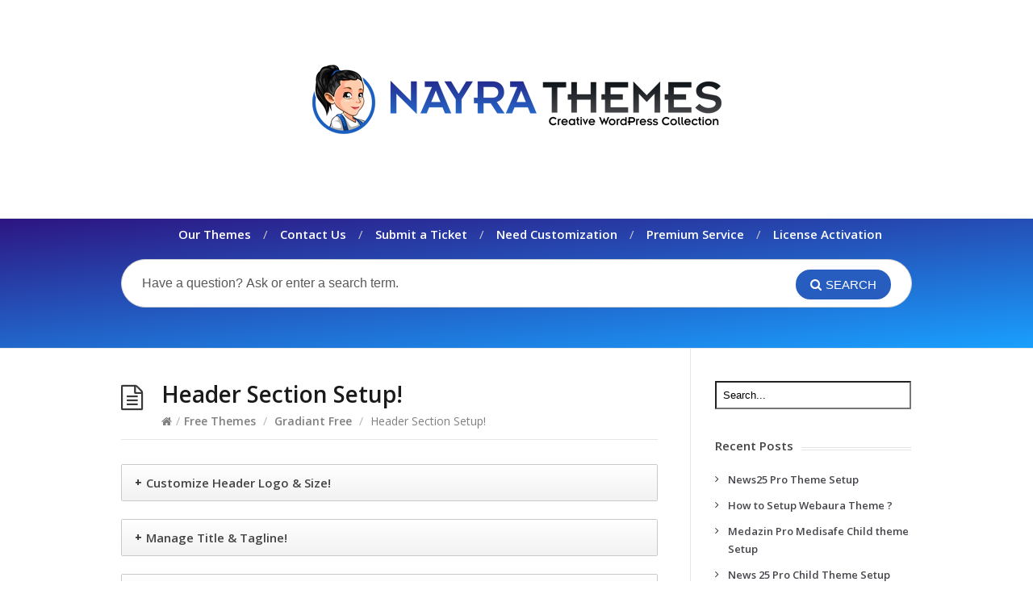

--- FILE ---
content_type: text/html; charset=UTF-8
request_url: https://help.nayrathemes.com/free-themes/gradiant-free/header-section-setup/
body_size: 59357
content:
<!DOCTYPE html>
<html lang="en">
<head>
  <meta http-equiv="X-UA-Compatible" content="IE=Edge"/>
  <meta charset="UTF-8" />
  <meta name="viewport" content="width=device-width">
  <meta name="format-detection" content="telephone=no">
  <title>Header Section Setup! &#8211; Help &#8211; Nayra Themes</title>
<meta name='robots' content='max-image-preview:large' />
<link rel='dns-prefetch' href='//fonts.googleapis.com' />
<link rel="alternate" type="application/rss+xml" title="Help - Nayra Themes &raquo; Feed" href="https://help.nayrathemes.com/feed/" />
<link rel="alternate" type="application/rss+xml" title="Help - Nayra Themes &raquo; Comments Feed" href="https://help.nayrathemes.com/comments/feed/" />
<link rel="alternate" type="application/rss+xml" title="Help - Nayra Themes &raquo; Header Section Setup! Comments Feed" href="https://help.nayrathemes.com/free-themes/gradiant-free/header-section-setup/feed/" />
<script type="text/javascript">
window._wpemojiSettings = {"baseUrl":"https:\/\/s.w.org\/images\/core\/emoji\/14.0.0\/72x72\/","ext":".png","svgUrl":"https:\/\/s.w.org\/images\/core\/emoji\/14.0.0\/svg\/","svgExt":".svg","source":{"concatemoji":"https:\/\/help.nayrathemes.com\/wp-includes\/js\/wp-emoji-release.min.js?ver=6.3.1"}};
/*! This file is auto-generated */
!function(i,n){var o,s,e;function c(e){try{var t={supportTests:e,timestamp:(new Date).valueOf()};sessionStorage.setItem(o,JSON.stringify(t))}catch(e){}}function p(e,t,n){e.clearRect(0,0,e.canvas.width,e.canvas.height),e.fillText(t,0,0);var t=new Uint32Array(e.getImageData(0,0,e.canvas.width,e.canvas.height).data),r=(e.clearRect(0,0,e.canvas.width,e.canvas.height),e.fillText(n,0,0),new Uint32Array(e.getImageData(0,0,e.canvas.width,e.canvas.height).data));return t.every(function(e,t){return e===r[t]})}function u(e,t,n){switch(t){case"flag":return n(e,"\ud83c\udff3\ufe0f\u200d\u26a7\ufe0f","\ud83c\udff3\ufe0f\u200b\u26a7\ufe0f")?!1:!n(e,"\ud83c\uddfa\ud83c\uddf3","\ud83c\uddfa\u200b\ud83c\uddf3")&&!n(e,"\ud83c\udff4\udb40\udc67\udb40\udc62\udb40\udc65\udb40\udc6e\udb40\udc67\udb40\udc7f","\ud83c\udff4\u200b\udb40\udc67\u200b\udb40\udc62\u200b\udb40\udc65\u200b\udb40\udc6e\u200b\udb40\udc67\u200b\udb40\udc7f");case"emoji":return!n(e,"\ud83e\udef1\ud83c\udffb\u200d\ud83e\udef2\ud83c\udfff","\ud83e\udef1\ud83c\udffb\u200b\ud83e\udef2\ud83c\udfff")}return!1}function f(e,t,n){var r="undefined"!=typeof WorkerGlobalScope&&self instanceof WorkerGlobalScope?new OffscreenCanvas(300,150):i.createElement("canvas"),a=r.getContext("2d",{willReadFrequently:!0}),o=(a.textBaseline="top",a.font="600 32px Arial",{});return e.forEach(function(e){o[e]=t(a,e,n)}),o}function t(e){var t=i.createElement("script");t.src=e,t.defer=!0,i.head.appendChild(t)}"undefined"!=typeof Promise&&(o="wpEmojiSettingsSupports",s=["flag","emoji"],n.supports={everything:!0,everythingExceptFlag:!0},e=new Promise(function(e){i.addEventListener("DOMContentLoaded",e,{once:!0})}),new Promise(function(t){var n=function(){try{var e=JSON.parse(sessionStorage.getItem(o));if("object"==typeof e&&"number"==typeof e.timestamp&&(new Date).valueOf()<e.timestamp+604800&&"object"==typeof e.supportTests)return e.supportTests}catch(e){}return null}();if(!n){if("undefined"!=typeof Worker&&"undefined"!=typeof OffscreenCanvas&&"undefined"!=typeof URL&&URL.createObjectURL&&"undefined"!=typeof Blob)try{var e="postMessage("+f.toString()+"("+[JSON.stringify(s),u.toString(),p.toString()].join(",")+"));",r=new Blob([e],{type:"text/javascript"}),a=new Worker(URL.createObjectURL(r),{name:"wpTestEmojiSupports"});return void(a.onmessage=function(e){c(n=e.data),a.terminate(),t(n)})}catch(e){}c(n=f(s,u,p))}t(n)}).then(function(e){for(var t in e)n.supports[t]=e[t],n.supports.everything=n.supports.everything&&n.supports[t],"flag"!==t&&(n.supports.everythingExceptFlag=n.supports.everythingExceptFlag&&n.supports[t]);n.supports.everythingExceptFlag=n.supports.everythingExceptFlag&&!n.supports.flag,n.DOMReady=!1,n.readyCallback=function(){n.DOMReady=!0}}).then(function(){return e}).then(function(){var e;n.supports.everything||(n.readyCallback(),(e=n.source||{}).concatemoji?t(e.concatemoji):e.wpemoji&&e.twemoji&&(t(e.twemoji),t(e.wpemoji)))}))}((window,document),window._wpemojiSettings);
</script>
<style type="text/css">
img.wp-smiley,
img.emoji {
	display: inline !important;
	border: none !important;
	box-shadow: none !important;
	height: 1em !important;
	width: 1em !important;
	margin: 0 0.07em !important;
	vertical-align: -0.1em !important;
	background: none !important;
	padding: 0 !important;
}
</style>
	<link rel='stylesheet' id='wp-block-library-css' href='https://help.nayrathemes.com/wp-includes/css/dist/block-library/style.min.css?ver=6.3.1' type='text/css' media='all' />
<link rel='stylesheet' id='wp-components-css' href='https://help.nayrathemes.com/wp-includes/css/dist/components/style.min.css?ver=6.3.1' type='text/css' media='all' />
<link rel='stylesheet' id='wp-block-editor-css' href='https://help.nayrathemes.com/wp-includes/css/dist/block-editor/style.min.css?ver=6.3.1' type='text/css' media='all' />
<link rel='stylesheet' id='wp-reusable-blocks-css' href='https://help.nayrathemes.com/wp-includes/css/dist/reusable-blocks/style.min.css?ver=6.3.1' type='text/css' media='all' />
<link rel='stylesheet' id='wp-editor-css' href='https://help.nayrathemes.com/wp-includes/css/dist/editor/style.min.css?ver=6.3.1' type='text/css' media='all' />
<link rel='stylesheet' id='htgb-style-css-css' href='https://help.nayrathemes.com/wp-content/plugins/heroic-glossary/dist/blocks.style.build.css' type='text/css' media='all' />
<link rel='stylesheet' id='ht_toc-style-css-css' href='https://help.nayrathemes.com/wp-content/plugins/heroic-table-of-contents/dist/blocks.style.build.css?ver=1733225226' type='text/css' media='all' />
<style id='classic-theme-styles-inline-css' type='text/css'>
/*! This file is auto-generated */
.wp-block-button__link{color:#fff;background-color:#32373c;border-radius:9999px;box-shadow:none;text-decoration:none;padding:calc(.667em + 2px) calc(1.333em + 2px);font-size:1.125em}.wp-block-file__button{background:#32373c;color:#fff;text-decoration:none}
</style>
<style id='global-styles-inline-css' type='text/css'>
body{--wp--preset--color--black: #000000;--wp--preset--color--cyan-bluish-gray: #abb8c3;--wp--preset--color--white: #ffffff;--wp--preset--color--pale-pink: #f78da7;--wp--preset--color--vivid-red: #cf2e2e;--wp--preset--color--luminous-vivid-orange: #ff6900;--wp--preset--color--luminous-vivid-amber: #fcb900;--wp--preset--color--light-green-cyan: #7bdcb5;--wp--preset--color--vivid-green-cyan: #00d084;--wp--preset--color--pale-cyan-blue: #8ed1fc;--wp--preset--color--vivid-cyan-blue: #0693e3;--wp--preset--color--vivid-purple: #9b51e0;--wp--preset--gradient--vivid-cyan-blue-to-vivid-purple: linear-gradient(135deg,rgba(6,147,227,1) 0%,rgb(155,81,224) 100%);--wp--preset--gradient--light-green-cyan-to-vivid-green-cyan: linear-gradient(135deg,rgb(122,220,180) 0%,rgb(0,208,130) 100%);--wp--preset--gradient--luminous-vivid-amber-to-luminous-vivid-orange: linear-gradient(135deg,rgba(252,185,0,1) 0%,rgba(255,105,0,1) 100%);--wp--preset--gradient--luminous-vivid-orange-to-vivid-red: linear-gradient(135deg,rgba(255,105,0,1) 0%,rgb(207,46,46) 100%);--wp--preset--gradient--very-light-gray-to-cyan-bluish-gray: linear-gradient(135deg,rgb(238,238,238) 0%,rgb(169,184,195) 100%);--wp--preset--gradient--cool-to-warm-spectrum: linear-gradient(135deg,rgb(74,234,220) 0%,rgb(151,120,209) 20%,rgb(207,42,186) 40%,rgb(238,44,130) 60%,rgb(251,105,98) 80%,rgb(254,248,76) 100%);--wp--preset--gradient--blush-light-purple: linear-gradient(135deg,rgb(255,206,236) 0%,rgb(152,150,240) 100%);--wp--preset--gradient--blush-bordeaux: linear-gradient(135deg,rgb(254,205,165) 0%,rgb(254,45,45) 50%,rgb(107,0,62) 100%);--wp--preset--gradient--luminous-dusk: linear-gradient(135deg,rgb(255,203,112) 0%,rgb(199,81,192) 50%,rgb(65,88,208) 100%);--wp--preset--gradient--pale-ocean: linear-gradient(135deg,rgb(255,245,203) 0%,rgb(182,227,212) 50%,rgb(51,167,181) 100%);--wp--preset--gradient--electric-grass: linear-gradient(135deg,rgb(202,248,128) 0%,rgb(113,206,126) 100%);--wp--preset--gradient--midnight: linear-gradient(135deg,rgb(2,3,129) 0%,rgb(40,116,252) 100%);--wp--preset--font-size--small: 13px;--wp--preset--font-size--medium: 20px;--wp--preset--font-size--large: 36px;--wp--preset--font-size--x-large: 42px;--wp--preset--spacing--20: 0.44rem;--wp--preset--spacing--30: 0.67rem;--wp--preset--spacing--40: 1rem;--wp--preset--spacing--50: 1.5rem;--wp--preset--spacing--60: 2.25rem;--wp--preset--spacing--70: 3.38rem;--wp--preset--spacing--80: 5.06rem;--wp--preset--shadow--natural: 6px 6px 9px rgba(0, 0, 0, 0.2);--wp--preset--shadow--deep: 12px 12px 50px rgba(0, 0, 0, 0.4);--wp--preset--shadow--sharp: 6px 6px 0px rgba(0, 0, 0, 0.2);--wp--preset--shadow--outlined: 6px 6px 0px -3px rgba(255, 255, 255, 1), 6px 6px rgba(0, 0, 0, 1);--wp--preset--shadow--crisp: 6px 6px 0px rgba(0, 0, 0, 1);}:where(.is-layout-flex){gap: 0.5em;}:where(.is-layout-grid){gap: 0.5em;}body .is-layout-flow > .alignleft{float: left;margin-inline-start: 0;margin-inline-end: 2em;}body .is-layout-flow > .alignright{float: right;margin-inline-start: 2em;margin-inline-end: 0;}body .is-layout-flow > .aligncenter{margin-left: auto !important;margin-right: auto !important;}body .is-layout-constrained > .alignleft{float: left;margin-inline-start: 0;margin-inline-end: 2em;}body .is-layout-constrained > .alignright{float: right;margin-inline-start: 2em;margin-inline-end: 0;}body .is-layout-constrained > .aligncenter{margin-left: auto !important;margin-right: auto !important;}body .is-layout-constrained > :where(:not(.alignleft):not(.alignright):not(.alignfull)){max-width: var(--wp--style--global--content-size);margin-left: auto !important;margin-right: auto !important;}body .is-layout-constrained > .alignwide{max-width: var(--wp--style--global--wide-size);}body .is-layout-flex{display: flex;}body .is-layout-flex{flex-wrap: wrap;align-items: center;}body .is-layout-flex > *{margin: 0;}body .is-layout-grid{display: grid;}body .is-layout-grid > *{margin: 0;}:where(.wp-block-columns.is-layout-flex){gap: 2em;}:where(.wp-block-columns.is-layout-grid){gap: 2em;}:where(.wp-block-post-template.is-layout-flex){gap: 1.25em;}:where(.wp-block-post-template.is-layout-grid){gap: 1.25em;}.has-black-color{color: var(--wp--preset--color--black) !important;}.has-cyan-bluish-gray-color{color: var(--wp--preset--color--cyan-bluish-gray) !important;}.has-white-color{color: var(--wp--preset--color--white) !important;}.has-pale-pink-color{color: var(--wp--preset--color--pale-pink) !important;}.has-vivid-red-color{color: var(--wp--preset--color--vivid-red) !important;}.has-luminous-vivid-orange-color{color: var(--wp--preset--color--luminous-vivid-orange) !important;}.has-luminous-vivid-amber-color{color: var(--wp--preset--color--luminous-vivid-amber) !important;}.has-light-green-cyan-color{color: var(--wp--preset--color--light-green-cyan) !important;}.has-vivid-green-cyan-color{color: var(--wp--preset--color--vivid-green-cyan) !important;}.has-pale-cyan-blue-color{color: var(--wp--preset--color--pale-cyan-blue) !important;}.has-vivid-cyan-blue-color{color: var(--wp--preset--color--vivid-cyan-blue) !important;}.has-vivid-purple-color{color: var(--wp--preset--color--vivid-purple) !important;}.has-black-background-color{background-color: var(--wp--preset--color--black) !important;}.has-cyan-bluish-gray-background-color{background-color: var(--wp--preset--color--cyan-bluish-gray) !important;}.has-white-background-color{background-color: var(--wp--preset--color--white) !important;}.has-pale-pink-background-color{background-color: var(--wp--preset--color--pale-pink) !important;}.has-vivid-red-background-color{background-color: var(--wp--preset--color--vivid-red) !important;}.has-luminous-vivid-orange-background-color{background-color: var(--wp--preset--color--luminous-vivid-orange) !important;}.has-luminous-vivid-amber-background-color{background-color: var(--wp--preset--color--luminous-vivid-amber) !important;}.has-light-green-cyan-background-color{background-color: var(--wp--preset--color--light-green-cyan) !important;}.has-vivid-green-cyan-background-color{background-color: var(--wp--preset--color--vivid-green-cyan) !important;}.has-pale-cyan-blue-background-color{background-color: var(--wp--preset--color--pale-cyan-blue) !important;}.has-vivid-cyan-blue-background-color{background-color: var(--wp--preset--color--vivid-cyan-blue) !important;}.has-vivid-purple-background-color{background-color: var(--wp--preset--color--vivid-purple) !important;}.has-black-border-color{border-color: var(--wp--preset--color--black) !important;}.has-cyan-bluish-gray-border-color{border-color: var(--wp--preset--color--cyan-bluish-gray) !important;}.has-white-border-color{border-color: var(--wp--preset--color--white) !important;}.has-pale-pink-border-color{border-color: var(--wp--preset--color--pale-pink) !important;}.has-vivid-red-border-color{border-color: var(--wp--preset--color--vivid-red) !important;}.has-luminous-vivid-orange-border-color{border-color: var(--wp--preset--color--luminous-vivid-orange) !important;}.has-luminous-vivid-amber-border-color{border-color: var(--wp--preset--color--luminous-vivid-amber) !important;}.has-light-green-cyan-border-color{border-color: var(--wp--preset--color--light-green-cyan) !important;}.has-vivid-green-cyan-border-color{border-color: var(--wp--preset--color--vivid-green-cyan) !important;}.has-pale-cyan-blue-border-color{border-color: var(--wp--preset--color--pale-cyan-blue) !important;}.has-vivid-cyan-blue-border-color{border-color: var(--wp--preset--color--vivid-cyan-blue) !important;}.has-vivid-purple-border-color{border-color: var(--wp--preset--color--vivid-purple) !important;}.has-vivid-cyan-blue-to-vivid-purple-gradient-background{background: var(--wp--preset--gradient--vivid-cyan-blue-to-vivid-purple) !important;}.has-light-green-cyan-to-vivid-green-cyan-gradient-background{background: var(--wp--preset--gradient--light-green-cyan-to-vivid-green-cyan) !important;}.has-luminous-vivid-amber-to-luminous-vivid-orange-gradient-background{background: var(--wp--preset--gradient--luminous-vivid-amber-to-luminous-vivid-orange) !important;}.has-luminous-vivid-orange-to-vivid-red-gradient-background{background: var(--wp--preset--gradient--luminous-vivid-orange-to-vivid-red) !important;}.has-very-light-gray-to-cyan-bluish-gray-gradient-background{background: var(--wp--preset--gradient--very-light-gray-to-cyan-bluish-gray) !important;}.has-cool-to-warm-spectrum-gradient-background{background: var(--wp--preset--gradient--cool-to-warm-spectrum) !important;}.has-blush-light-purple-gradient-background{background: var(--wp--preset--gradient--blush-light-purple) !important;}.has-blush-bordeaux-gradient-background{background: var(--wp--preset--gradient--blush-bordeaux) !important;}.has-luminous-dusk-gradient-background{background: var(--wp--preset--gradient--luminous-dusk) !important;}.has-pale-ocean-gradient-background{background: var(--wp--preset--gradient--pale-ocean) !important;}.has-electric-grass-gradient-background{background: var(--wp--preset--gradient--electric-grass) !important;}.has-midnight-gradient-background{background: var(--wp--preset--gradient--midnight) !important;}.has-small-font-size{font-size: var(--wp--preset--font-size--small) !important;}.has-medium-font-size{font-size: var(--wp--preset--font-size--medium) !important;}.has-large-font-size{font-size: var(--wp--preset--font-size--large) !important;}.has-x-large-font-size{font-size: var(--wp--preset--font-size--x-large) !important;}
.wp-block-navigation a:where(:not(.wp-element-button)){color: inherit;}
:where(.wp-block-post-template.is-layout-flex){gap: 1.25em;}:where(.wp-block-post-template.is-layout-grid){gap: 1.25em;}
:where(.wp-block-columns.is-layout-flex){gap: 2em;}:where(.wp-block-columns.is-layout-grid){gap: 2em;}
.wp-block-pullquote{font-size: 1.5em;line-height: 1.6;}
</style>
<link rel='stylesheet' id='shortcodes-css-css' href='https://help.nayrathemes.com/wp-content/plugins/knowhow-tools/shortcodes//shortcodes.css?ver=6.3.1' type='text/css' media='all' />
<link rel='stylesheet' id='theme-style-css' href='https://help.nayrathemes.com/wp-content/themes/knowhow/style.css?ver=6.3.1' type='text/css' media='all' />
<style id='theme-style-inline-css' type='text/css'>
 
				/* Links */
				a, 
				a:visited { color:#275dbf; }
				a:hover, 
				.widget a:hover,
				#primary-nav ul a:hover,
				#footer-nav a:hover,
				#breadcrumbs a:hover { color:#232f91; }
				
				/* Theme Color */
				#commentform #submit, 
				.st_faq h2.active .action, 
				.widget_categories ul span, 
				.pagination .current, 
				.tags a, 
				.page-links span,
				#comments .comment-meta .author-badge,
				input[type="reset"],
				input[type="submit"],
				input[type="button"] { background: #275dbf; }
				#live-search #searchsubmit, input[type="submit"] { background-color: #275dbf; }
				.tags a:before { border-color: transparent #275dbf transparent transparent; }

				#live-search {
    background: linear-gradient(175deg, #2d1582 0%, #19a0ff 100%);
    padding: 50px 0
}
#site-header #logo, #site-header #logo a {
    width: 100%;
}

#site-header #logo img {
    display: block;
    max-width: 100%;
    margin: 0 auto;
}
#primary-nav {
    float: none;
    position: relative;
   top: 78.5px;
    left: 71px;
}
#primary-nav ul a, #primary-nav ul a:hover {
    color: #fff;
}
@media only screen and (max-width:992px) and (min-width:720px) {
#primary-nav {
top: 92px;
left: 20px;
}

#primary-nav ul li {
height: 22px;
}

#live-search {
padding: 70px 0 50px;
}
}

a, a:visited {
    font-weight: 600;
}

.entry-content img{
    box-shadow: 0 0px 15px rgba(0, 0, 0, 0.25);
}
body.site-boxed #site-container, .ht-container {
    margin: 0 auto;
    max-width: 1040px;
}
.ht-container {
    padding: 0 30px;
}
				
				
</style>
<link rel='stylesheet' id='theme-font-css' href='https://fonts.googleapis.com/css?family=Open+Sans:400,400italic,600,700&#038;subset=latin,latin-ext' type='text/css' media='all' />
<link rel='stylesheet' id='font-awesome-css' href='https://help.nayrathemes.com/wp-content/themes/knowhow/css/font-awesome.min.css?ver=6.3.1' type='text/css' media='all' />
<link rel='stylesheet' id='wp-featherlight-css' href='https://help.nayrathemes.com/wp-content/plugins/wp-featherlight/css/wp-featherlight.min.css?ver=1.3.4' type='text/css' media='all' />
<script type='text/javascript' src='https://help.nayrathemes.com/wp-includes/js/jquery/jquery.min.js?ver=3.7.0' id='jquery-core-js'></script>
<script type='text/javascript' src='https://help.nayrathemes.com/wp-includes/js/jquery/jquery-migrate.min.js?ver=3.4.1' id='jquery-migrate-js'></script>
<link rel="https://api.w.org/" href="https://help.nayrathemes.com/wp-json/" /><link rel="alternate" type="application/json" href="https://help.nayrathemes.com/wp-json/wp/v2/posts/7203" /><link rel="EditURI" type="application/rsd+xml" title="RSD" href="https://help.nayrathemes.com/xmlrpc.php?rsd" />
<meta name="generator" content="WordPress 6.3.1" />
<link rel="canonical" href="https://help.nayrathemes.com/free-themes/gradiant-free/header-section-setup/" />
<link rel='shortlink' href='https://help.nayrathemes.com/?p=7203' />
<link rel="alternate" type="application/json+oembed" href="https://help.nayrathemes.com/wp-json/oembed/1.0/embed?url=https%3A%2F%2Fhelp.nayrathemes.com%2Ffree-themes%2Fgradiant-free%2Fheader-section-setup%2F" />
<link rel="alternate" type="text/xml+oembed" href="https://help.nayrathemes.com/wp-json/oembed/1.0/embed?url=https%3A%2F%2Fhelp.nayrathemes.com%2Ffree-themes%2Fgradiant-free%2Fheader-section-setup%2F&#038;format=xml" />
<!--[if lt IE 9]><script src="https://help.nayrathemes.com/wp-content/themes/knowhow/js/html5.js"></script><![endif]--><!--[if (gte IE 6)&(lte IE 8)]><script src="https://help.nayrathemes.com/wp-content/themes/knowhow/js/selectivizr-min.js"></script><![endif]--><style type="text/css">.recentcomments a{display:inline !important;padding:0 !important;margin:0 !important;}</style></head>
<body data-rsssl=1 class="post-template-default single single-post postid-7203 single-format-standard wp-embed-responsive wp-featherlight-captions">

  <!-- #site-container -->
  <div id="site-container" class="clearfix">

          <!-- #primary-nav-mobile -->
      <nav id="primary-nav-mobile">
        <a class="menu-toggle clearfix" href="#"><i class="fa fa-reorder"></i></a>
        <ul id="mobile-menu" class="clearfix"><li id="menu-item-32" class="menu-item menu-item-type-custom menu-item-object-custom menu-item-32"><a target="_blank" rel="noopener" href="https://www.nayrathemes.com/themes/">Our Themes</a></li>
<li id="menu-item-35" class="menu-item menu-item-type-custom menu-item-object-custom menu-item-35"><a target="_blank" rel="noopener" href="https://www.nayrathemes.com/contact/">Contact Us</a></li>
<li id="menu-item-36" class="menu-item menu-item-type-custom menu-item-object-custom menu-item-36"><a target="_blank" rel="noopener" href="https://nayrathemes.ticksy.com/">Submit a Ticket</a></li>
<li id="menu-item-37" class="menu-item menu-item-type-custom menu-item-object-custom menu-item-37"><a target="_blank" rel="noopener" href="https://www.nayrathemes.com/contact/">Need Customization</a></li>
<li id="menu-item-38" class="menu-item menu-item-type-custom menu-item-object-custom menu-item-38"><a href="https://www.nayrathemes.com/contact/">Premium Service</a></li>
<li id="menu-item-39" class="menu-item menu-item-type-custom menu-item-object-custom menu-item-39"><a target="_blank" rel="noopener" href="https://www.nayrathemes.com/license-activation/">License Activation</a></li>
</ul>      </nav>
      <!-- /#primary-nav-mobile -->
    
    <!-- #header -->
    <header id="site-header" class="clearfix" role="banner">
      <div class="ht-container">

        <!-- #logo -->
        <div id="logo">
                    <a title="Help &#8211; Nayra Themes" href="https://help.nayrathemes.com">
                          <img alt="Help &#8211; Nayra Themes" src="https://help.nayrathemes.com/wp-content/uploads/2019/01/logo.png">
                      </a>
                  </div>
        <!-- /#logo -->

                  <!-- #primary-nav -->
          <nav id="primary-nav" role="navigation" class="clearfix">
            <ul id="menu-primary-menu" class="nav sf-menu clearfix"><li class="menu-item menu-item-type-custom menu-item-object-custom menu-item-32"><a target="_blank" rel="noopener" href="https://www.nayrathemes.com/themes/">Our Themes</a></li>
<li class="menu-item menu-item-type-custom menu-item-object-custom menu-item-35"><a target="_blank" rel="noopener" href="https://www.nayrathemes.com/contact/">Contact Us</a></li>
<li class="menu-item menu-item-type-custom menu-item-object-custom menu-item-36"><a target="_blank" rel="noopener" href="https://nayrathemes.ticksy.com/">Submit a Ticket</a></li>
<li class="menu-item menu-item-type-custom menu-item-object-custom menu-item-37"><a target="_blank" rel="noopener" href="https://www.nayrathemes.com/contact/">Need Customization</a></li>
<li class="menu-item menu-item-type-custom menu-item-object-custom menu-item-38"><a href="https://www.nayrathemes.com/contact/">Premium Service</a></li>
<li class="menu-item menu-item-type-custom menu-item-object-custom menu-item-39"><a target="_blank" rel="noopener" href="https://www.nayrathemes.com/license-activation/">License Activation</a></li>
</ul>          </nav>
          <!-- #primary-nav -->
        
      </div>
    </header>
    <!-- /#header -->

    <!-- #live-search -->
    <div id="live-search">
      <div class="ht-container">
        <div id="search-wrap">
          <form role="search" method="get" id="searchform" class="clearfix" action="https://help.nayrathemes.com/">
            <input type="text" onfocus="if (this.value == 'Have a question? Ask or enter a search term.') {this.value = '';}" onblur="if (this.value == '')  {this.value = 'Have a question? Ask or enter a search term.';}" value="Have a question? Ask or enter a search term." name="s" id="s" autocapitalize="off" autocorrect="off" autocomplete="off" />
            <i class="live-search-loading fa fa-spinner fa-spin"></i>
            <button type="submit" id="searchsubmit">
              <i class='fa fa-search'></i><span>Search</span>
            </button>
          </form>
        </div>
      </div>
    </div>
<!-- /#live-search -->



<!-- #primary -->
<div id="primary" class="sidebar-right clearfix"> 
  <!-- .ht-container -->
  <div class="ht-container">

    <!-- #content -->
    <section id="content" role="main">
      
      <!-- #page-header -->
      <header id="page-header" class="clearfix">
        <h1 class="page-title">Header Section Setup!</h1>
        <div id="breadcrumbs"><a href="https://help.nayrathemes.com"><icon class="fa fa-home"></i></a><span class="sep">/</span><a href="https://help.nayrathemes.com/category/free-themes/">Free Themes</a> <span class="sep">/</span> <a href="https://help.nayrathemes.com/category/free-themes/gradiant-free/">Gradiant Free</a> <span class="sep">/</span> Header Section Setup!</div>      </header>
      <!-- /#page-header --> 

      
      
                
        

         
        <article id="post-7203" class="clearfix post-7203 post type-post status-publish format-standard hentry category-gradiant-free">
          
         <!-- .entry-header -->
         <header class="entry-header">
          
                              
       </header>
       <!-- /.entry-header -->
       
       
       <div class="entry-content">
        <div class="st-toggle"><div class="st-toggle-action"><span class="plus">+</span><span class="minus">-</span><a href="#customize-header-logo-size">Customize Header Logo &amp; Size!</a></div><div class="st-toggle-content"><br />
In <b>WordPress Dashboard </b>go to the <b>Appearance</b> submenu and click on <b>Customize.</b></p>
<p>After clicking on customize you will in theme <b>Customizer.</b></p>
<p>Here you have to click on the <b>Header Section.</b></p>
<p>Here you have to click on <b>Site Identity </b></p>
<p>In <b> Site Identity </b> Here you can <b>Change/ Remove &amp; Size </b>of Logo.</p>
<p><b>Go to Customize -&gt;Header Section-&gt; Site Identity -&gt;Logo</b></p>
<p><a href="https://help.nayrathemes.com/wp-content/uploads/2022/01/grd-lite-logo.png"><img decoding="async" fetchpriority="high" class="aligncenter size-full wp-image-7208" src="https://help.nayrathemes.com/wp-content/uploads/2022/01/grd-lite-logo.png" alt="" width="1432" height="672" srcset="https://help.nayrathemes.com/wp-content/uploads/2022/01/grd-lite-logo.png 1432w, https://help.nayrathemes.com/wp-content/uploads/2022/01/grd-lite-logo-300x141.png 300w, https://help.nayrathemes.com/wp-content/uploads/2022/01/grd-lite-logo-768x360.png 768w, https://help.nayrathemes.com/wp-content/uploads/2022/01/grd-lite-logo-1024x481.png 1024w, https://help.nayrathemes.com/wp-content/uploads/2022/01/grd-lite-logo-60x28.png 60w, https://help.nayrathemes.com/wp-content/uploads/2022/01/grd-lite-logo-150x70.png 150w" sizes="(max-width: 1432px) 100vw, 1432px" /></a></p>
<p></div></div>
<div class="st-toggle"><div class="st-toggle-action"><span class="plus">+</span><span class="minus">-</span><a href="#manage-title-tagline">Manage Title &amp; Tagline!</a></div><div class="st-toggle-content"><br />
In <b>WordPress Dashboard </b>go to the <b>Appearance</b> submenu and click on <b>Customize.</b></p>
<p>After clicking on customize you will in theme <b>Customizer.</b></p>
<p>Here you have to click on the <b>Header Section.</b></p>
<p>Here you have to click on <b>Site Identity </b></p>
<p>In <b> Site Identity </b> Here you can Manage <b>Title &amp; Tagline</b>.</p>
<p><b>Go to Customize -&gt;Header Section-&gt; Site Identity -&gt;Title &amp; Tagline</b></p>
<p><a href="https://help.nayrathemes.com/wp-content/uploads/2022/01/grd-lite-tagline.png"><img decoding="async" class="aligncenter size-full wp-image-7212" src="https://help.nayrathemes.com/wp-content/uploads/2022/01/grd-lite-tagline.png" alt="" width="1433" height="637" srcset="https://help.nayrathemes.com/wp-content/uploads/2022/01/grd-lite-tagline.png 1433w, https://help.nayrathemes.com/wp-content/uploads/2022/01/grd-lite-tagline-300x133.png 300w, https://help.nayrathemes.com/wp-content/uploads/2022/01/grd-lite-tagline-768x341.png 768w, https://help.nayrathemes.com/wp-content/uploads/2022/01/grd-lite-tagline-1024x455.png 1024w, https://help.nayrathemes.com/wp-content/uploads/2022/01/grd-lite-tagline-60x27.png 60w, https://help.nayrathemes.com/wp-content/uploads/2022/01/grd-lite-tagline-150x67.png 150w" sizes="(max-width: 1433px) 100vw, 1433px" /></a></p>
<p></div></div>
<div class="st-toggle"><div class="st-toggle-action"><span class="plus">+</span><span class="minus">-</span><a href="#how-do-i-manage-site-icon">How do I manage site icon?</a></div><div class="st-toggle-content"><br />
In <b>WordPress Dashboard </b>go to the <b>Appearance</b> submenu and click on <b>Customize.</b></p>
<p>After clicking on customize you will in theme <b>Customizer.</b></p>
<p>Here you have to click on the <b>Header Section.</b></p>
<p>Here you have to click on <b>Site Identity </b></p>
<p>In <b> Site Identity </b> Here you can Manage <b>Site Icon</b>.</p>
<p><b>Go to Customize -&gt;Header Section-&gt; Site Identity -&gt;Site Icon</b></p>
<p><a href="https://help.nayrathemes.com/wp-content/uploads/2022/01/grd-lite-site-icon.png"><img decoding="async" class="aligncenter size-full wp-image-7214" src="https://help.nayrathemes.com/wp-content/uploads/2022/01/grd-lite-site-icon.png" alt="" width="271" height="660" srcset="https://help.nayrathemes.com/wp-content/uploads/2022/01/grd-lite-site-icon.png 271w, https://help.nayrathemes.com/wp-content/uploads/2022/01/grd-lite-site-icon-123x300.png 123w, https://help.nayrathemes.com/wp-content/uploads/2022/01/grd-lite-site-icon-25x60.png 25w, https://help.nayrathemes.com/wp-content/uploads/2022/01/grd-lite-site-icon-62x150.png 62w" sizes="(max-width: 271px) 100vw, 271px" /></a></p>
<p></div></div>
<div class="st-toggle"><div class="st-toggle-action"><span class="plus">+</span><span class="minus">-</span><a href="#manage-social-icon-content-hide-show-setting-in-above-header">Manage social icon content &amp; hide/show setting in Above Header!</a></div><div class="st-toggle-content"><br />
In <b>WordPress Dashboard </b>go to the <b>Appearance</b> submenu and click on <b>Customize.</b></p>
<p>After clicking on customize you will in theme <b>Customizer.</b></p>
<p>Here you have to click on the <b>Header Section.</b></p>
<p>Here you have to click on <b>Above Header </b></p>
<p>In <b> Above Header </b> Here you can Manage <b>Social Icons</b>.</p>
<p><b>Go to Customize -&gt;Header Section-&gt; Above Header -&gt;Social Icon</b></p>
<p><a href="https://help.nayrathemes.com/wp-content/uploads/2022/01/grd-social-hide.png"><img decoding="async" loading="lazy" class="aligncenter size-full wp-image-7217" src="https://help.nayrathemes.com/wp-content/uploads/2022/01/grd-social-hide.png" alt="" width="1431" height="748" srcset="https://help.nayrathemes.com/wp-content/uploads/2022/01/grd-social-hide.png 1431w, https://help.nayrathemes.com/wp-content/uploads/2022/01/grd-social-hide-300x157.png 300w, https://help.nayrathemes.com/wp-content/uploads/2022/01/grd-social-hide-768x401.png 768w, https://help.nayrathemes.com/wp-content/uploads/2022/01/grd-social-hide-1024x535.png 1024w, https://help.nayrathemes.com/wp-content/uploads/2022/01/grd-social-hide-60x31.png 60w, https://help.nayrathemes.com/wp-content/uploads/2022/01/grd-social-hide-150x78.png 150w" sizes="(max-width: 1431px) 100vw, 1431px" /></a></p>
<p></div></div>
<div class="st-toggle"><div class="st-toggle-action"><span class="plus">+</span><span class="minus">-</span><a href="#manage-live-chat-hide-show-in-above-header">Manage Live Chat &amp; Hide/Show in Above Header!</a></div><div class="st-toggle-content"><br />
In <b>WordPress Dashboard </b>go to the <b>Appearance</b> submenu and click on <b>Customize.</b></p>
<p>After clicking on customize you will in theme <b>Customizer.</b></p>
<p>Here you have to click on the <b>Header Section.</b></p>
<p>Here you have to click on <b>Above Header </b></p>
<p>In <b> Above Header </b> Here you can Manage <b>Content &amp; Hide/Show</b>.</p>
<p><b>Go to Customize -&gt;Header Section-&gt; Above Header -&gt;Live Chat</b></p>
<p><a href="https://help.nayrathemes.com/wp-content/uploads/2022/01/grd-chat-hide.png"><img decoding="async" loading="lazy" class="aligncenter size-full wp-image-7219" src="https://help.nayrathemes.com/wp-content/uploads/2022/01/grd-chat-hide.png" alt="" width="1430" height="627" srcset="https://help.nayrathemes.com/wp-content/uploads/2022/01/grd-chat-hide.png 1430w, https://help.nayrathemes.com/wp-content/uploads/2022/01/grd-chat-hide-300x132.png 300w, https://help.nayrathemes.com/wp-content/uploads/2022/01/grd-chat-hide-768x337.png 768w, https://help.nayrathemes.com/wp-content/uploads/2022/01/grd-chat-hide-1024x449.png 1024w, https://help.nayrathemes.com/wp-content/uploads/2022/01/grd-chat-hide-60x26.png 60w, https://help.nayrathemes.com/wp-content/uploads/2022/01/grd-chat-hide-150x66.png 150w" sizes="(max-width: 1430px) 100vw, 1430px" /></a></p>
<p></div></div>
<div class="st-toggle"><div class="st-toggle-action"><span class="plus">+</span><span class="minus">-</span><a href="#manage-email-content-hide-show-in-above-header">Manage Email Content &amp; Hide/Show in Above Header!</a></div><div class="st-toggle-content"><br />
In <b>WordPress Dashboard </b>go to the <b>Appearance</b> submenu and click on <b>Customize.</b></p>
<p>After clicking on customize you will in theme <b>Customizer.</b></p>
<p>Here you have to click on the <b>Header Section.</b></p>
<p>Here you have to click on <b>Above Header </b></p>
<p>In <b> Above Header </b> Here you can Manage <b>Content &amp; Hide/Show</b>.</p>
<p><b>Go to Customize -&gt;Header Section-&gt; Above Header -&gt;Email</b></p>
<p><a href="https://help.nayrathemes.com/wp-content/uploads/2022/01/grd-mailhide.png"><img decoding="async" loading="lazy" class="aligncenter size-full wp-image-7221" src="https://help.nayrathemes.com/wp-content/uploads/2022/01/grd-mailhide.png" alt="" width="1440" height="633" srcset="https://help.nayrathemes.com/wp-content/uploads/2022/01/grd-mailhide.png 1440w, https://help.nayrathemes.com/wp-content/uploads/2022/01/grd-mailhide-300x132.png 300w, https://help.nayrathemes.com/wp-content/uploads/2022/01/grd-mailhide-768x338.png 768w, https://help.nayrathemes.com/wp-content/uploads/2022/01/grd-mailhide-1024x450.png 1024w, https://help.nayrathemes.com/wp-content/uploads/2022/01/grd-mailhide-60x26.png 60w, https://help.nayrathemes.com/wp-content/uploads/2022/01/grd-mailhide-150x66.png 150w" sizes="(max-width: 1440px) 100vw, 1440px" /></a></p>
<p></div></div>
<div class="st-toggle"><div class="st-toggle-action"><span class="plus">+</span><span class="minus">-</span><a href="#manage-contact-content-hide-show-in-above-header">Manage Contact Content &amp; Hide/Show in Above Header!</a></div><div class="st-toggle-content"><br />
In <b>WordPress Dashboard </b>go to the <b>Appearance</b> submenu and click on <b>Customize.</b></p>
<p>After clicking on customize you will in theme <b>Customizer.</b></p>
<p>Here you have to click on the <b>Header Section.</b></p>
<p>Here you have to click on <b>Above Header </b></p>
<p>In <b> Above Header </b> Here you can Manage <b>Content &amp; Hide/Show</b>.</p>
<p><b>Go to Customize -&gt;Header Section-&gt; Above Header -&gt;Contact</b></p>
<p><a href="https://help.nayrathemes.com/wp-content/uploads/2022/01/grd-phone-hide.png"><img decoding="async" loading="lazy" class="aligncenter size-full wp-image-7223" src="https://help.nayrathemes.com/wp-content/uploads/2022/01/grd-phone-hide.png" alt="" width="1440" height="751" srcset="https://help.nayrathemes.com/wp-content/uploads/2022/01/grd-phone-hide.png 1440w, https://help.nayrathemes.com/wp-content/uploads/2022/01/grd-phone-hide-300x156.png 300w, https://help.nayrathemes.com/wp-content/uploads/2022/01/grd-phone-hide-768x401.png 768w, https://help.nayrathemes.com/wp-content/uploads/2022/01/grd-phone-hide-1024x534.png 1024w, https://help.nayrathemes.com/wp-content/uploads/2022/01/grd-phone-hide-60x31.png 60w, https://help.nayrathemes.com/wp-content/uploads/2022/01/grd-phone-hide-150x78.png 150w" sizes="(max-width: 1440px) 100vw, 1440px" /></a></p>
<p></div></div>
<div class="st-toggle"><div class="st-toggle-action"><span class="plus">+</span><span class="minus">-</span><a href="#search-cart-hide-show-in-header-navigation">Search &amp; Cart Hide/Show in Header navigation!</a></div><div class="st-toggle-content"><br />
In <b>WordPress Dashboard </b>go to the <b>Appearance</b> submenu and click on <b>Customize.</b></p>
<p>After clicking on customizing you will in theme <b>Customizer.</b></p>
<p>Here you have to click on the <b>Header Section.</b></p>
<p>Here you have to click on <b>Header Navigation </b></p>
<p>In <b> Header navigation </b> Here you can Manage <b>Search &amp; Cart Hide/Show</b>.</p>
<p><b>Go to Customize -&gt;Header Section-&gt; Above Header -&gt;Header Navigation</b></p>
<p><a href="https://help.nayrathemes.com/wp-content/uploads/2022/01/grd-search-cart.png"><img decoding="async" loading="lazy" class="aligncenter size-full wp-image-7226" src="https://help.nayrathemes.com/wp-content/uploads/2022/01/grd-search-cart.png" alt="" width="1434" height="628" srcset="https://help.nayrathemes.com/wp-content/uploads/2022/01/grd-search-cart.png 1434w, https://help.nayrathemes.com/wp-content/uploads/2022/01/grd-search-cart-300x131.png 300w, https://help.nayrathemes.com/wp-content/uploads/2022/01/grd-search-cart-768x336.png 768w, https://help.nayrathemes.com/wp-content/uploads/2022/01/grd-search-cart-1024x448.png 1024w, https://help.nayrathemes.com/wp-content/uploads/2022/01/grd-search-cart-60x26.png 60w, https://help.nayrathemes.com/wp-content/uploads/2022/01/grd-search-cart-150x66.png 150w" sizes="(max-width: 1434px) 100vw, 1434px" /></a></p>
<p></div></div>
<div class="st-toggle"><div class="st-toggle-action"><span class="plus">+</span><span class="minus">-</span><a href="#button-setting-in-header-navigation">Button Setting in Header navigation!</a></div><div class="st-toggle-content"><br />
In <b>WordPress Dashboard </b>go to the <b>Appearance</b> submenu and click on <b>Customize.</b></p>
<p>After clicking on customizing you will in theme <b>Customizer.</b></p>
<p>Here you have to click on the <b>Header Section.</b></p>
<p>Here you have to click on <b>Header Navigation </b></p>
<p>In <b> Header navigation </b> Here you can Manage <b>Button setting</b>.</p>
<p><b>Go to Customize -&gt;Header Section-&gt; Above Header -&gt;Header Navigation</b></p>
<p><a href="https://help.nayrathemes.com/wp-content/uploads/2022/01/grd-button.png"><img decoding="async" loading="lazy" class="aligncenter size-full wp-image-7227" src="https://help.nayrathemes.com/wp-content/uploads/2022/01/grd-button.png" alt="" width="1434" height="628" srcset="https://help.nayrathemes.com/wp-content/uploads/2022/01/grd-button.png 1434w, https://help.nayrathemes.com/wp-content/uploads/2022/01/grd-button-300x131.png 300w, https://help.nayrathemes.com/wp-content/uploads/2022/01/grd-button-768x336.png 768w, https://help.nayrathemes.com/wp-content/uploads/2022/01/grd-button-1024x448.png 1024w, https://help.nayrathemes.com/wp-content/uploads/2022/01/grd-button-60x26.png 60w, https://help.nayrathemes.com/wp-content/uploads/2022/01/grd-button-150x66.png 150w" sizes="(max-width: 1434px) 100vw, 1434px" /></a></p>
<p></div></div>
<div class="st-toggle"><div class="st-toggle-action"><span class="plus">+</span><span class="minus">-</span><a href="#how-do-i-can-hide-show-sticky-header"> How Do I Can Hide/Show Sticky Header ?</a></div><div class="st-toggle-content"><br />
In <b>WordPress Dashboard </b>go to the <b>Appearance </b>submenu and click on <b>Customize.</b></p>
<p>After clicking on <b>customize</b> you will in theme Customizer.</p>
<p>Here you have to click on the <b>Header Section.</b></p>
<p>Now in Click <b>Sticky header</b> Here you Can <b>Hide/Show.</b></p>
<p><b>Go to Customize -&gt; Header Section -&gt; Above Header</b></p>
<p><a href="https://help.nayrathemes.com/wp-content/uploads/2020/09/sticky-hide-1.png"><img decoding="async" loading="lazy" class="aligncenter size-full wp-image-3394" src="https://help.nayrathemes.com/wp-content/uploads/2020/09/sticky-hide-1.png" alt="" width="302" height="310" srcset="https://help.nayrathemes.com/wp-content/uploads/2020/09/sticky-hide-1.png 302w, https://help.nayrathemes.com/wp-content/uploads/2020/09/sticky-hide-1-292x300.png 292w, https://help.nayrathemes.com/wp-content/uploads/2020/09/sticky-hide-1-58x60.png 58w, https://help.nayrathemes.com/wp-content/uploads/2020/09/sticky-hide-1-146x150.png 146w" sizes="(max-width: 302px) 100vw, 302px" /></a></p>
<p></div></div>
              </div>
      
            
    </article>

               
               
       <section id="related-posts" class="clearfix">
           <h3 id="related-posts-title">Related Articles</h3>
           <ul class="clearfix">              
              <li class="standard">
                <h4 class="entry-title"><a href="https://help.nayrathemes.com/free-themes/gradiant-free/manage-client-section-in-colorsy/" rel="bookmark" title="Manage Client Section in Colorsy?">Manage Client Section in Colorsy?</a></h4>
            </li>

                      
              <li class="standard">
                <h4 class="entry-title"><a href="https://help.nayrathemes.com/free-themes/gradiant-free/manage-header-navigation-colorsy/" rel="bookmark" title="Manage Header Navigation Colorsy?">Manage Header Navigation Colorsy?</a></h4>
            </li>

                      
              <li class="standard">
                <h4 class="entry-title"><a href="https://help.nayrathemes.com/free-themes/gradiant-free/manage-sponsor-section-in-flavita/" rel="bookmark" title="Manage Sponsor Section in Flavita!">Manage Sponsor Section in Flavita!</a></h4>
            </li>

                      
              <li class="standard">
                <h4 class="entry-title"><a href="https://help.nayrathemes.com/premium-themes/gradiant-pro/manage-header-navigation-in-flavita/" rel="bookmark" title="Manage Header Navigation in Flavita!">Manage Header Navigation in Flavita!</a></h4>
            </li>

                      
              <li class="standard">
                <h4 class="entry-title"><a href="https://help.nayrathemes.com/free-themes/gradiant-free/manage-icon-menu-in-above-header-colorpress/" rel="bookmark" title="Manage icon menu in above header ColorPress!">Manage icon menu in above header ColorPress!</a></h4>
            </li>

                      
              <li class="standard">
                <h4 class="entry-title"><a href="https://help.nayrathemes.com/free-themes/gradiant-free/install-gradiant-theme/" rel="bookmark" title="Install Gradiant Theme!">Install Gradiant Theme!</a></h4>
            </li>

            </ul></section>
      

<div id="comments" class="comments-area">

	
	
	<div id="respond" class="comment-respond">
		<h3 id="reply-title" class="comment-reply-title">Leave a Reply <small><a rel="nofollow" id="cancel-comment-reply-link" href="/free-themes/gradiant-free/header-section-setup/#respond" style="display:none;">Cancel reply</a></small></h3><form action="https://help.nayrathemes.com/wp-comments-post.php" method="post" id="commentform" class="comment-form" novalidate><p class="comment-notes"><span id="email-notes">Your email address will not be published.</span> <span class="required-field-message">Required fields are marked <span class="required">*</span></span></p><p class="comment-form-comment"><label for="comment">Comment <span class="required">*</span></label> <textarea id="comment" name="comment" cols="45" rows="8" maxlength="65525" required></textarea></p><p class="comment-form-author"><label for="author">Name <span class="required">*</span></label> <input id="author" name="author" type="text" value="" size="30" maxlength="245" autocomplete="name" required /></p>
<p class="comment-form-email"><label for="email">Email <span class="required">*</span></label> <input id="email" name="email" type="email" value="" size="30" maxlength="100" aria-describedby="email-notes" autocomplete="email" required /></p>
<p class="comment-form-url"><label for="url">Website</label> <input id="url" name="url" type="url" value="" size="30" maxlength="200" autocomplete="url" /></p>
<p class="form-submit"><input name="submit" type="submit" id="submit" class="submit" value="Post Comment" /> <input type='hidden' name='comment_post_ID' value='7203' id='comment_post_ID' />
<input type='hidden' name='comment_parent' id='comment_parent' value='0' />
</p></form>	</div><!-- #respond -->
	
</div><!-- #comments .comments-area -->

</section>
<!-- #content -->

    <!-- #sidebar -->
  <aside id="sidebar" role="complementary">
    <div id="search-2" class="widget widget_search clearfix"><form role="search" method="get" id="searchform" action="https://help.nayrathemes.com/">
  <input type="text" value="Search..." name="s" id="s" onblur="if (this.value == '')  {this.value = 'Search...';}" onfocus="if (this.value == 'Search...')  
  {this.value = '';}" />
</form></div>
		<div id="recent-posts-2" class="widget widget_recent_entries clearfix">
		<h4 class="widget-title"><span>Recent Posts</span></h4>
		<ul>
											<li>
					<a href="https://help.nayrathemes.com/premium-themes/news-25-pro/news25-pro-theme-setup/">News25 Pro Theme Setup</a>
									</li>
											<li>
					<a href="https://help.nayrathemes.com/premium-themes/webique-pro/how-to-setup-webaura-theme/">How to Setup Webaura Theme ?</a>
									</li>
											<li>
					<a href="https://help.nayrathemes.com/premium-themes/medazin-pro/medazin-pro-medisafe-child-theme-setup/">Medazin Pro Medisafe Child theme Setup</a>
									</li>
											<li>
					<a href="https://help.nayrathemes.com/premium-themes/news-25-pro/news-25-child-theme-setup/">News 25 Pro Child Theme Setup</a>
									</li>
											<li>
					<a href="https://help.nayrathemes.com/premium-themes/accron-pro/how-to-activate-acronix-theme/">How to Activate Acronix Theme ?</a>
									</li>
					</ul>

		</div><div id="recent-comments-2" class="widget widget_recent_comments clearfix"><h4 class="widget-title"><span>Recent Comments</span></h4><ul id="recentcomments"></ul></div><div id="archives-2" class="widget widget_archive clearfix"><h4 class="widget-title"><span>Archives</span></h4>
			<ul>
					<li><a href='https://help.nayrathemes.com/2025/12/'>December 2025</a></li>
	<li><a href='https://help.nayrathemes.com/2025/11/'>November 2025</a></li>
	<li><a href='https://help.nayrathemes.com/2025/06/'>June 2025</a></li>
	<li><a href='https://help.nayrathemes.com/2025/05/'>May 2025</a></li>
	<li><a href='https://help.nayrathemes.com/2025/04/'>April 2025</a></li>
	<li><a href='https://help.nayrathemes.com/2025/03/'>March 2025</a></li>
	<li><a href='https://help.nayrathemes.com/2025/02/'>February 2025</a></li>
	<li><a href='https://help.nayrathemes.com/2025/01/'>January 2025</a></li>
	<li><a href='https://help.nayrathemes.com/2024/12/'>December 2024</a></li>
	<li><a href='https://help.nayrathemes.com/2024/07/'>July 2024</a></li>
	<li><a href='https://help.nayrathemes.com/2024/05/'>May 2024</a></li>
	<li><a href='https://help.nayrathemes.com/2024/04/'>April 2024</a></li>
	<li><a href='https://help.nayrathemes.com/2024/03/'>March 2024</a></li>
	<li><a href='https://help.nayrathemes.com/2024/01/'>January 2024</a></li>
	<li><a href='https://help.nayrathemes.com/2023/09/'>September 2023</a></li>
	<li><a href='https://help.nayrathemes.com/2023/08/'>August 2023</a></li>
	<li><a href='https://help.nayrathemes.com/2023/06/'>June 2023</a></li>
	<li><a href='https://help.nayrathemes.com/2023/02/'>February 2023</a></li>
	<li><a href='https://help.nayrathemes.com/2022/12/'>December 2022</a></li>
	<li><a href='https://help.nayrathemes.com/2022/10/'>October 2022</a></li>
	<li><a href='https://help.nayrathemes.com/2022/07/'>July 2022</a></li>
	<li><a href='https://help.nayrathemes.com/2022/06/'>June 2022</a></li>
	<li><a href='https://help.nayrathemes.com/2022/04/'>April 2022</a></li>
	<li><a href='https://help.nayrathemes.com/2022/03/'>March 2022</a></li>
	<li><a href='https://help.nayrathemes.com/2022/01/'>January 2022</a></li>
	<li><a href='https://help.nayrathemes.com/2021/12/'>December 2021</a></li>
	<li><a href='https://help.nayrathemes.com/2021/10/'>October 2021</a></li>
	<li><a href='https://help.nayrathemes.com/2021/09/'>September 2021</a></li>
	<li><a href='https://help.nayrathemes.com/2021/07/'>July 2021</a></li>
	<li><a href='https://help.nayrathemes.com/2021/06/'>June 2021</a></li>
	<li><a href='https://help.nayrathemes.com/2021/05/'>May 2021</a></li>
	<li><a href='https://help.nayrathemes.com/2021/04/'>April 2021</a></li>
	<li><a href='https://help.nayrathemes.com/2021/03/'>March 2021</a></li>
	<li><a href='https://help.nayrathemes.com/2021/01/'>January 2021</a></li>
	<li><a href='https://help.nayrathemes.com/2020/12/'>December 2020</a></li>
	<li><a href='https://help.nayrathemes.com/2020/11/'>November 2020</a></li>
	<li><a href='https://help.nayrathemes.com/2020/09/'>September 2020</a></li>
	<li><a href='https://help.nayrathemes.com/2019/12/'>December 2019</a></li>
	<li><a href='https://help.nayrathemes.com/2019/11/'>November 2019</a></li>
	<li><a href='https://help.nayrathemes.com/2019/07/'>July 2019</a></li>
	<li><a href='https://help.nayrathemes.com/2019/06/'>June 2019</a></li>
	<li><a href='https://help.nayrathemes.com/2019/05/'>May 2019</a></li>
	<li><a href='https://help.nayrathemes.com/2019/03/'>March 2019</a></li>
	<li><a href='https://help.nayrathemes.com/2019/01/'>January 2019</a></li>
			</ul>

			</div><div id="categories-2" class="widget widget_categories clearfix"><h4 class="widget-title"><span>Categories</span></h4>
			<ul>
					<li class="cat-item cat-item-52"><a href="https://help.nayrathemes.com/category/premium-themes/accron-pro/">Accron Pro</a>
</li>
	<li class="cat-item cat-item-27"><a href="https://help.nayrathemes.com/category/free-themes/aera-free/">Aera Free</a>
</li>
	<li class="cat-item cat-item-36"><a href="https://help.nayrathemes.com/category/free-themes/aravalli-free/">Aravalli Free</a>
</li>
	<li class="cat-item cat-item-35"><a href="https://help.nayrathemes.com/category/premium-themes/aravalli-pro-premium-themes/">Aravalli PRO</a>
</li>
	<li class="cat-item cat-item-25"><a href="https://help.nayrathemes.com/category/free-themes/avril-free/">Avril Free</a>
</li>
	<li class="cat-item cat-item-26"><a href="https://help.nayrathemes.com/category/premium-themes/avril-pro/">Avril PRO</a>
</li>
	<li class="cat-item cat-item-37"><a href="https://help.nayrathemes.com/category/free-themes/boostify-free/">Boostify Free</a>
</li>
	<li class="cat-item cat-item-38"><a href="https://help.nayrathemes.com/category/premium-themes/boostify-pro/">Boostify PRO</a>
</li>
	<li class="cat-item cat-item-24"><a href="https://help.nayrathemes.com/category/free-themes/conceptly-free/">Conceptly Free</a>
</li>
	<li class="cat-item cat-item-23"><a href="https://help.nayrathemes.com/category/premium-themes/conceptly-pro/">Conceptly PRO</a>
</li>
	<li class="cat-item cat-item-55"><a href="https://help.nayrathemes.com/category/premium-themes/corpex-pro-premium-themes/">Corpex Pro</a>
</li>
	<li class="cat-item cat-item-42"><a href="https://help.nayrathemes.com/category/free-themes/eduvert-free/">Eduvert Free</a>
</li>
	<li class="cat-item cat-item-41"><a href="https://help.nayrathemes.com/category/premium-themes/eduvert-pro/">Eduvert Pro</a>
</li>
	<li class="cat-item cat-item-10"><a href="https://help.nayrathemes.com/category/free-themes/eventpress-free/">EventPress Free</a>
</li>
	<li class="cat-item cat-item-11"><a href="https://help.nayrathemes.com/category/premium-themes/eventpress-pro/">EventPress PRO</a>
</li>
	<li class="cat-item cat-item-53"><a href="https://help.nayrathemes.com/category/premium-themes/evita-pro/">Evita Pro</a>
</li>
	<li class="cat-item cat-item-30"><a href="https://help.nayrathemes.com/category/free-themes/fiona-free/">Fiona Free</a>
</li>
	<li class="cat-item cat-item-29"><a href="https://help.nayrathemes.com/category/premium-themes/fiona-pro/">Fiona PRO</a>
</li>
	<li class="cat-item cat-item-58"><a href="https://help.nayrathemes.com/category/general/">General</a>
</li>
	<li class="cat-item cat-item-40"><a href="https://help.nayrathemes.com/category/free-themes/gradiant-free/">Gradiant Free</a>
</li>
	<li class="cat-item cat-item-39"><a href="https://help.nayrathemes.com/category/premium-themes/gradiant-pro/">Gradiant Pro</a>
</li>
	<li class="cat-item cat-item-9"><a href="https://help.nayrathemes.com/category/free-themes/hantus-free/">Hantus Free</a>
</li>
	<li class="cat-item cat-item-8"><a href="https://help.nayrathemes.com/category/premium-themes/hantus-pro/">Hantus PRO</a>
</li>
	<li class="cat-item cat-item-48"><a href="https://help.nayrathemes.com/category/free-themes/medazin-free/">Medazin Free</a>
</li>
	<li class="cat-item cat-item-47"><a href="https://help.nayrathemes.com/category/premium-themes/medazin-pro/">Medazin Pro</a>
</li>
	<li class="cat-item cat-item-31"><a href="https://help.nayrathemes.com/category/free-themes/metasoft-free/">MetaSoft Free</a>
</li>
	<li class="cat-item cat-item-32"><a href="https://help.nayrathemes.com/category/premium-themes/metasoft-pro/">MetaSoft Pro</a>
</li>
	<li class="cat-item cat-item-61"><a href="https://help.nayrathemes.com/category/premium-themes/news-25-pro/">News 25 Pro</a>
</li>
	<li class="cat-item cat-item-57"><a href="https://help.nayrathemes.com/category/free-themes/nexcraft-free/">Nexcraft Free</a>
</li>
	<li class="cat-item cat-item-56"><a href="https://help.nayrathemes.com/category/premium-themes/nexcraft-pro/">Nexcraft PRO</a>
</li>
	<li class="cat-item cat-item-44"><a href="https://help.nayrathemes.com/category/free-themes/renoval-free/">Renoval Free</a>
</li>
	<li class="cat-item cat-item-45"><a href="https://help.nayrathemes.com/category/premium-themes/renoval-pro/">Renoval PRO</a>
</li>
	<li class="cat-item cat-item-5"><a href="https://help.nayrathemes.com/category/free-themes/startkit-free/">StartKit Free</a>
</li>
	<li class="cat-item cat-item-6"><a href="https://help.nayrathemes.com/category/premium-themes/startkit-pro/">StartKit PRO</a>
</li>
	<li class="cat-item cat-item-60"><a href="https://help.nayrathemes.com/category/free-themes/webique-free/">Webique Free</a>
</li>
	<li class="cat-item cat-item-59"><a href="https://help.nayrathemes.com/category/premium-themes/webique-pro/">Webique Pro</a>
</li>
			</ul>

			</div><div id="meta-2" class="widget widget_meta clearfix"><h4 class="widget-title"><span>Meta</span></h4>
		<ul>
						<li><a href="https://help.nayrathemes.com/wp-login.php">Log in</a></li>
			<li><a href="https://help.nayrathemes.com/feed/">Entries feed</a></li>
			<li><a href="https://help.nayrathemes.com/comments/feed/">Comments feed</a></li>

			<li><a href="https://wordpress.org/">WordPress.org</a></li>
		</ul>

		</div><div id="tag_cloud-2" class="widget widget_tag_cloud clearfix"><h4 class="widget-title"><span>Tags</span></h4><div class="tagcloud"><a href="https://help.nayrathemes.com/tag/christmas-theme/" class="tag-cloud-link tag-link-15 tag-link-position-1" style="font-size: 8pt;" aria-label="Christmas Theme (1 item)">Christmas Theme<span class="tag-link-count"> (1)</span></a>
<a href="https://help.nayrathemes.com/tag/eventpress/" class="tag-cloud-link tag-link-12 tag-link-position-2" style="font-size: 8pt;" aria-label="EventPress (1 item)">EventPress<span class="tag-link-count"> (1)</span></a>
<a href="https://help.nayrathemes.com/tag/eventpress-free/" class="tag-cloud-link tag-link-13 tag-link-position-3" style="font-size: 8pt;" aria-label="EventPress Free (1 item)">EventPress Free<span class="tag-link-count"> (1)</span></a>
<a href="https://help.nayrathemes.com/tag/free-theme/" class="tag-cloud-link tag-link-14 tag-link-position-4" style="font-size: 8pt;" aria-label="Free Theme (1 item)">Free Theme<span class="tag-link-count"> (1)</span></a>
<a href="https://help.nayrathemes.com/tag/seasonal-theme/" class="tag-cloud-link tag-link-16 tag-link-position-5" style="font-size: 8pt;" aria-label="Seasonal Theme (1 item)">Seasonal Theme<span class="tag-link-count"> (1)</span></a>
<a href="https://help.nayrathemes.com/tag/slider-section/" class="tag-cloud-link tag-link-17 tag-link-position-6" style="font-size: 8pt;" aria-label="Slider Section (1 item)">Slider Section<span class="tag-link-count"> (1)</span></a>
<a href="https://help.nayrathemes.com/tag/well-mentend/" class="tag-cloud-link tag-link-18 tag-link-position-7" style="font-size: 8pt;" aria-label="Well Mentend (1 item)">Well Mentend<span class="tag-link-count"> (1)</span></a></div>
</div>    <!-- #sidebar -->
  </aside>
  
</div>
<!-- .ht-container -->
</div>
<!-- /#primary -->

<!-- #footer-widgets -->
<!-- /#footer-widgets -->

<!-- #site-footer -->
<footer id="site-footer" class="clearfix" role="contentinfo">
  <div class="ht-container">

    
  <small id="copyright">
      © Copyright 2023, A <a href="#">Nayra Theme</a>  </small>
  
</div>
<!-- /.ht-container -->
</footer> 
<!-- /#site-footer -->

<!-- /#site-container -->
</div>

	<script type="text/javascript">
	jQuery(document).ready(function() {
	jQuery('#live-search #s').liveSearch({url: 'https://help.nayrathemes.com/index.php?ajax=1&s='});
	});
	</script>
<script type='text/javascript' src='https://help.nayrathemes.com/wp-content/plugins/heroic-glossary/dist/ht-glossary-frontend.js?ver=350' id='htgb-custom-js-js'></script>
<script type='text/javascript' src='https://help.nayrathemes.com/wp-content/plugins/heroic-table-of-contents/dist/script.min.js?ver=1733225226' id='ht_toc-script-js-js'></script>
<script type='text/javascript' src='https://help.nayrathemes.com/wp-content/plugins/knowhow-tools/shortcodes//shortcodes.js?ver=6.3.1' id='shortcodes-js-js'></script>
<script type='text/javascript' src='https://help.nayrathemes.com/wp-content/themes/knowhow/js/functions.js?ver=6.3.1' id='st_theme_custom-js'></script>
<script type='text/javascript' src='https://help.nayrathemes.com/wp-includes/js/comment-reply.min.js?ver=6.3.1' id='comment-reply-js'></script>
<script type='text/javascript' src='https://help.nayrathemes.com/wp-content/plugins/wp-featherlight/js/wpFeatherlight.pkgd.min.js?ver=1.3.4' id='wp-featherlight-js'></script>
<script type='text/javascript' src='https://help.nayrathemes.com/wp-content/themes/knowhow/js/jquery.livesearch.js?ver=6.3.1' id='st_live_search-js'></script>
</body>
</html>

--- FILE ---
content_type: text/css
request_url: https://help.nayrathemes.com/wp-content/themes/knowhow/style.css?ver=6.3.1
body_size: 51854
content:
/*
Theme Name: 	KnowHow
Theme URI: 		https://herothemes.com/?=knowhow
Author: 			HeroThemes
Author URI: 	https://herothemes.com/
Description: 	<strong>For updates:</strong> <a href="https://twitter.com/herothemes">Follow us on twitter</a> &ndash; <a href="https://www.facebook.com/herothemes">Join the Facebook Group</a>
Version: 			1.1.20
License: 			ThemeForest Regular License
License URI: 	http://themeforest.net/licenses/regular
Text Domain:	knowhow
*/

/* =Notes
--------------------------------------------------------------

Please don't edit this file directly. Consider using a Child Theme (http://codex.wordpress.org/Child_Themes) or overiding CSS by using the Custom CSS box in the theme options panel.


/* apply a natural box layout model to all elements */
* { -moz-box-sizing: border-box; -webkit-box-sizing: border-box; box-sizing: border-box; }

/* = Normalize and Reset
-------------------------------------------------------------- */

article,aside,details,figcaption,figure,footer,header,hgroup,nav,section,summary{display:block}
audio,canvas,video{display:inline-block;*display:inline;*zoom:1}
audio:not([controls]){display:none;height:0}
[hidden]{display:none}
html{font-size:100%;-webkit-text-size-adjust:100%;-ms-text-size-adjust:100%}
html,button,input,select,textarea{font-family:sans-serif}
body{margin:0}
a:focus{outline:thin dotted}
a:hover,a:active{outline:0}
h1{font-size:2em;margin:.67em 0}
h2{font-size:1.5em;margin:.83em 0}
h3{font-size:1.17em;margin:1em 0}
h4{font-size:1em;margin:1.33em 0}
h5{font-size:.83em;margin:1.67em 0}
h6{font-size:.75em;margin:2.33em 0}
abbr[title]{border-bottom:1px dotted}
b,strong{font-weight:bold}
blockquote{margin:1em 40px}
dfn{font-style:italic}
mark{background:#ff0;color:#000}
p,pre{margin:1em 0}
pre,code,kbd,samp{font-family:monospace,serif;_font-family:'courier new',monospace;font-size:1em}
pre{white-space:pre;white-space:pre-wrap;word-wrap:break-word}
q{quotes:none}
q:before,q:after{content:'';content:none}
small{font-size:75%}
sub,sup{font-size:75%;line-height:0;position:relative;vertical-align:baseline}
sup{top:-0.5em}
sub{bottom:-0.25em}
dl,menu,ol,ul{margin:1em 0}
dd{margin:0 0 0 40px}
menu,ol,ul{padding:0 0 0 40px}
nav ul,nav ol{list-style:none;list-style-image:none}
img{border:0;-ms-interpolation-mode:bicubic}
svg:not(:root){overflow:hidden}
figure{margin:0}
form{margin:0}
fieldset{border:1px solid #c0c0c0;margin:0 2px;padding:.35em .625em .75em}
legend{border:0;padding:0;white-space:normal;*margin-left:-7px}
button,input,select,textarea{font-size:100%;margin:0;vertical-align:baseline;*vertical-align:middle}
button,input{line-height:normal}
button,input[type="button"],input[type="reset"],input[type="submit"]{cursor:pointer;-webkit-appearance:button;*overflow:visible}
button[disabled],input[disabled]{cursor:default}
input[type="checkbox"],input[type="radio"]{box-sizing:border-box;padding:0;*height:13px;*width:13px}
input[type="search"]{-webkit-appearance:textfield;-moz-box-sizing:content-box;-webkit-box-sizing:content-box;box-sizing:content-box}
input[type="search"]::-webkit-search-decoration,input[type="search"]::-webkit-search-cancel-button{-webkit-appearance:none}
button::-moz-focus-inner,input::-moz-focus-inner{border:0;padding:0}
textarea{overflow:auto;vertical-align:top}
table{border-collapse:collapse;border-spacing:0}


/* =Responsive Grid
-------------------------------------------------------------- */

.row, .row-fixed, .row-adaptive, .row-delaybreak { width: 100%; max-width: 980px; margin: 0 auto;zoom: 1; }
.row:before, .row:after, .row-fixed:before, .row-fixed:after, .row-adaptive:before, .row-adaptive:after, .row-delaybreak:before, .row-delaybreak:after { content:""; display:table; }
.row:after, .row-fixed:after, .row-adaptive:after, .row-delaybreak:after { clear: both; }
.column { margin-left: 4.4%; float: left; min-height: 1px; position: relative; margin-bottom:1.5em;}
.column:nth-child(3n+1) { margin-left: 0; clear: left;} 
.row .col-half, .row-fixed .col-half, .row-adaptive .col-half {width: 47.78%;}
.row.half-gutter .col-half:nth-child(3n+4), .row-fixed.half-gutter .col-half:nth-child(3n+4), .row-adaptive.half-gutter .col-half:nth-child(3n+4), .row-delaybreak.half-gutter .col-half:nth-child(3n+4) {margin-left:0;clear: left;}
.row .col-third, .row-fixed .col-third, .row-adaptive .col-third {width: 30.4%;}
.row.half-gutter .col-third:nth-child(3n+4), .row-fixed.half-gutter .col-third:nth-child(3n+4), .row-adaptive.half-gutter .col-third:nth-child(3n+4), .row-delaybreak.half-gutter .col-third:nth-child(3n+4) {margin-left:0;clear: left;}
.row .col-fourth, .row-fixed .col-fourth, .row-adaptive .col-fourth {width: 21.7%;}
.row.half-gutter .col-fourth:nth-child(4n+5), .row-fixed.half-gutter .col-fourth:nth-child(4n+5), .row-adaptive.half-gutter .col-fourth:nth-child(4n+5), .row-delaybreak.half-gutter .col-fourth:nth-child(4n+5) {margin-left:0;clear: left;}
.row .col-fifth, .row-fixed .col-fifth, .row-adaptive .col-fifth {width: 16.48%;}
.row .col-sixth, .row-fixed .col-sixth, .row-adaptive .col-sixth {width: 12.98%;}
.row.half-gutter .column, .row-fixed.half-gutter .column, .row-adaptive.half-gutter .column, .row-delaybreak.half-gutter .column {margin-left:2.2%;}
.row.half-gutter .column:first-child, .row-fixed.half-gutter .column:first-child, .row-adaptive.half-gutter .column:first-child, .row-delaybreak.half-gutter .column:first-child {margin-left:0;}
.row.half-gutter .col-half, .row-fixed.half-gutter .col-half, .row-adaptive.half-gutter .col-half, .row-delaybreak .col-half {width: 48.9%;}
.row.half-gutter .col-third, .row-fixed.half-gutter .col-third, .row-adaptive.half-gutter .col-third, .row-delaybreak .col-third {width: 31.86%;}
.row.half-gutter .col-fourth, .row-fixed.half-gutter .col-fourth, .row-adaptive.half-gutter .col-fourth, .row-delaybreak .col-fourth {width: 23.35%;}
.row.half-gutter .col-fifth, .row-fixed.half-gutter .col-fifth, .row-adaptive.half-gutter .col-fifth, .row-delaybreak .col-fifth {width: 18.24%;}
.row.half-gutter .col-sixth, .row-fixed.half-gutter .col-sixth, .row-adaptive.half-gutter .col-sixth, .row-delaybreak .col-sixth {width: 14.83%;}
.row.no-gutter .column, .row-fixed.no-gutter .column, .row-adaptive.no-gutter .column {margin-left:0;}
.row.no-gutter .col-half, .row-fixed.no-gutter .col-half, .row-adaptive.no-gutter .col-half {width: 50%;}
.row.no-gutter .col-third, .row-fixed.no-gutter .col-third, .row-adaptive.no-gutter .col-third {width: 33.333%;}
.row.no-gutter .col-fourth, .row-fixed.no-gutter .col-fourth, .row-adaptive.no-gutter .col-fourth {width: 24.99%;}
.row.no-gutter .col-fifth, .row-fixed.no-gutter .col-fifth, .row-adaptive.no-gutter .col-fifth {width: 20%;}
.row.no-gutter .col-sixth, .row-fixed.no-gutter .col-sixth, .row-adaptive.no-gutter .col-sixth {width: 16.66%;}

@media only screen and (max-width: 720px) {
.row { width: 100%; min-width: 0; margin-left: 0; margin-right: 0; }
.row .row .column { padding: 0; }
.row .column { width: auto !important; float: none; margin-left: 0; margin-right: 0; }
.row .column:last-child { margin-right: 0; float: none;}
.row .column:before, .column:after { content:""; display:table; }
.row .column:after { clear: both; }
.row-adaptive .col-fourth {width: 47.8%;}
.row-adaptive .col-fourth:nth-child(3) {margin-left: 0;}
.row-adaptive.half-gutter .col-fourth {width: 48.9%;}
.row-adaptive .col-sixth {width: 30.4%;}
.row-adaptive .col-sixth:nth-child(4n+4) {margin-left: 0;}
.row.half-gutter .col-sixth, .row-fixed.half-gutter .col-sixth, .row-adaptive.half-gutter .col-sixth {width: 31.86%;}
.row.no-gutter .column, .row-fixed.no-gutter .column, .row-adaptive.no-gutter .column {margin-left:0;}
.row.half-gutter .column {margin-left:0;}
.row-adaptive.hff .col-half, .row-adaptive.ffh .col-half {width:auto !important; float: none; margin-left: 0; margin-right: 0;clear:both;}
.row-adaptive.hff .col-fourth:nth-child(2) {margin-left:0;clear:left;}
.row-adaptive.hff .col-fourth:nth-child(3) {margin-left:4.4%;}
.row-adaptive.hff .col-fourth:nth-child(3) {clear:inherit;}
}

@media only screen and (max-width: 480px) {
.row-delaybreak { width: 100%; min-width: 0; margin-left: 0; margin-right: 0; }
.row-delaybreak .row .column { padding: 0; }
.row-delaybreak .column { width: auto !important; float: none; margin-left: 0; margin-right: 0; }
.row-delaybreak .column:last-child { margin-right: 0; float: none; }
.row-delaybreak .column:before, .column:after { content:""; display:table; }
.row-delaybreak .column:after { clear: both; }
.row-adaptive .col-sixth, .row-adaptive .col-fourth {width: 47.78%;}
.row-adaptive .col-sixth:nth-child(4n+4) {margin-left:4.4%;}
.row-adaptive .col-sixth:nth-child(2n+3)  {margin-left: 0;}
.row-adaptive .col-fourth:nth-child(3) {margin-left: 0;clear:left;}
.row-adaptive .col-fourth, .row-adaptive.half-gutter .col-fourth {width:100%;margin-left:0;}
.row-adaptive.hff .col-fourth:nth-child(3) {margin-left:0;}
.row.half-gutter .col-sixth, .row-fixed.half-gutter .col-sixth, .row-adaptive.half-gutter .col-sixth {width: 48.9%;}
.row-adaptive.half-gutter .col-sixth:nth-child(4n+4) {margin-left: 2.2%;}
}


/* = Core Classes
-------------------------------------------------------------- */

/*	Clearfix */
.clearfix{*zoom:1;}.clearfix:before,.clearfix:after{display:table;content:"";}.clearfix:after{clear:both;}

/* Text meant only for screen readers. */
.screen-reader-text {
	clip: rect(1px, 1px, 1px, 1px);
	position: absolute !important;
	height: 1px;
	width: 1px;
	overflow: hidden;
}

.screen-reader-text:focus {
	background-color: #f1f1f1;
	border-radius: 3px;
	box-shadow: 0 0 2px 2px rgba(0, 0, 0, 0.6);
	clip: auto !important;
	color: #21759b;
	display: block;
	font-size: 14px;
	font-size: 0.875rem;
	font-weight: bold;
	height: auto;
	left: 5px;
	line-height: normal;
	padding: 15px 23px 14px;
	text-decoration: none;
	top: 5px;
	width: auto;
	z-index: 100000; /* Above WP toolbar. */
}

/* Responsive images */
.entry-content img,
.comment-content img,
.widget img {
	max-width: 100%; /* Fluid images for posts, comments, and widgets */
}
img[class*="align"],
img[class*="wp-image-"],
img[class*="attachment-"] {
	height: auto; /* Make sure images with WordPress-added height and width attributes are scaled correctly */
}
img.size-full,
img.size-large,
img.header-image,
img.wp-post-image {
	width: inherit;
	max-width: 100%;
	height: auto; /* Make sure images with WordPress-added height and width attributes are scaled correctly */
}

/* Make sure videos and embeds fit their containers */
embed,
iframe,
object,
video {
	max-width: 100%;
}
.entry-content .twitter-tweet-rendered {
	max-width: 100% !important; /* Override the Twitter embed fixed width */
}

/*	Responsive Video Container  */
.video-container {position: relative;padding-bottom: 56.25%;padding-top: 30px;height: 0;overflow: hidden;}
.video-container iframe, .video-container object, .video-container embed {position: absolute;top: 0;left: 0;width: 100%;height: 100%;}


/* = Entry Content Styling
-------------------------------------------------------------- */

/* For consistent vertical rhythm */
.entry-content p, 
.entry-content ul, 
.entry-content ol,
.entry-content dl,
.entry-content blockquote,
.entry-content h1, 
.entry-content h2, 
.entry-content h3, 
.entry-content h4, 
.entry-content h5, 
.entry-content h6,
.entry-content code,
.entry-content pre,
.entry-content table {
	margin:0 0 24px;
}
.entry-content embed,
.entry-content iframe,
.entry-content object,
.entry-content video {
	margin-bottom: 24px;
}

/* Links + Bolg */
.entry-content > a {
	-ms-word-break: break-all;
     word-break: break-all;
     /* Non standard for webkit */
     word-break: break-word;
	-webkit-hyphens: auto;
	-moz-hyphens: auto;
	hyphens: auto;
}
.entry-content > a,
.entry-content  > strong {
	font-weight:600;
}
/* Lists */
.entry-content ul, 
.entry-content ol {
	margin-left:48px;
	padding: 0;
}
.entry-content ul ul, 
.entry-content ol ol {
	padding-top: 12px;
}
.entry-content ul li, 
.entry-content ol li {
	padding-left:6px;
	margin-bottom:12px;
}
.entry-content dt,
.comment-content dt {
	font-weight: 600;
}
.entry-content dd,
.comment-content dd {
	margin-bottom: 24px;
}
/* Blockquotes */
.entry-content blockquote {
	background: #f7f7f7;
	border-left:4px solid #e5e5e5;
	padding: 30px 35px 30px 100px;
    font-style: italic;
	color:#404040;
    position: relative;
}
.entry-content blockquote:before {
	display:block;
	padding: 10px;
	font-family: FontAwesome;
	content: "\f10d";
	position:absolute;
	left:25px;
	top:30px;
	font-style:normal;
	font-size:26px;
	color:#ccc;
	border:2px solid #ccc;
	border-radius:99%;
	-moz-border-radius:99%;
	-webkit-border-radius:99%;
}
.entry-content blockquote p {
	margin:0 0 20px;
}
.entry-content blockquote p:last-of-type {
	margin:0;
}
.entry-content blockquote cite {
	display: block;
	margin-top: 12px;
}
.entry-content blockquote.is-large {
	padding: 30px 35px 30px 100px;
}
.entry-content blockquote.is-large cite {
	text-align: left;
}
/* Headings */
.entry-content h1, 
.entry-content h2, 
.entry-content h3, 
.entry-content h4, 
.entry-content h5, 
.entry-content h6 {
	margin-top:36px;	
}
.entry-content h1 {
	font-size: 28px;
	line-height: 34px;
}
.entry-content h2 {
	font-size: 26px;
	line-height: 32px;
}
.entry-content h3 {
	font-size: 24px;
	line-height: 30px;
}
.entry-content h4 {
	font-size: 18px;
	line-height: 24px;
}
.entry-content h5 {
	font-size: 16px;
	line-height: 22px;
}
.entry-content h6 {
	font-size: 14px;
	line-height: 20px;
}
.entry-content hr {
	border-color: rgba( 0, 0, 0, .05 );
	margin-bottom: 24px;
}

/* Code/Pre */
code, pre {
	display: block;
	font-family: Menlo, Monaco, Consolas, "Courier New", monospace;
	font-size: 13px;
	line-height: 22px;
	word-break: break-all;
    word-wrap: break-word;
}
pre {
	background:#F7F7F7;
	border: 1px solid #E5E5E5;
	padding: 20px;
}
/* Tables */
.entry-content table {
	background:#fafafa;
	border: 1px solid #E5E5E5;
	line-height: 2;
	width: 100%;
}
.entry-content table thead,
.entry-content table tfoot  {
	background:#f2f2f2;
}
.entry-content table td,
.entry-content table th {
	border-top: 1px solid #E5E5E5;
	border-left: 1px solid #E5E5E5;
	padding: 8px;
	vertical-align: top;
	line-height:1.42;
}
.entry-content table td:first-child,
.entry-content table th:first-child {
	border-left: none;
}
.entry-content table tbody tr:nth-child(even) {
	background:#fff;
}

/* Intro Style */
.entry-content > .intro {
	line-height:28px;
	font-size:20px;
}

/* Images */
.entry-content .alignleft {
	float: left;
	margin-right: 1.5em;
}
.entry-content .alignright {
	float: right;
	margin-left: 1.5em;
}
.entry-content .aligncenter {
	display: block;
	margin-left: auto;
	margin-right: auto;
}
.wp-caption {
	max-width: 100%; /* Keep wide captions from overflowing their container. */
	padding: 4px;
}
.wp-caption .wp-caption-text,
.entry-caption {
	font-size: 12px;
	color: #595959;
	text-align:center;
	background:#F5F5F5;
	display:table;
	margin:5px auto 0;
	padding: 5px 20px;
	border-radius: 99px;
	-moz-border-radius: 99px;
	-webkit-border-radius: 99px;
}
img.wp-smiley,
.rsswidget img {
	border: 0;
	border-radius: 0;
	box-shadow: none;
	margin-bottom: 0;
	margin-top: 0;
	padding: 0;
}
.entry-content dl.gallery-item {
	margin: 0;
}
img.alignleft {
	margin-right: 24px;
}
img.alignright {
	margin-left: 24px;
}

/* WordPress Gallery */

.entry-content .gallery {
	overflow: hidden;
	clear: both;
	margin: 0 -10px 10px;
}
.entry-content .gallery .gallery-caption {
	font-size: 12px;
	line-height: 16px;
	margin: 5px 0 0;
}
.entry-content .gallery .gallery-icon > a {
	display: block;
	line-height: 0;
}
.entry-content .gallery .gallery-item {
	float: left;
	padding: 0 10px;
	margin: 0 0 10px;
}
.entry-content .gallery.gallery-columns-1  .gallery-item {
	width: 100%;
}
.entry-content .gallery.gallery-columns-2  .gallery-item {
	width: 50%;
}
.entry-content .gallery.gallery-columns-3  .gallery-item {
	width: 33%;
}
.entry-content .gallery.gallery-columns-4  .gallery-item {
	width: 25%;
}
.entry-content .gallery.gallery-columns-5  .gallery-item {
	width: 20%;
}
.entry-content .gallery.gallery-columns-6  .gallery-item {
	width: 16.5%;
}
.entry-content .gallery.gallery-columns-7  .gallery-item {
	width: 14%;
}
.entry-content .gallery.gallery-columns-8  .gallery-item {
	width: 12.5%;
}
.entry-content .gallery.gallery-columns-9  .gallery-item {
	width: 11%;
}

/* 
.gallery-item a,
.gallery-caption {
	width: 90%;
}
.gallery-item a {
	display: block;
}
.gallery-caption a {
	display: inline;
}
.gallery-columns-1 .gallery-item a {
	max-width: 100%;
	width: auto;
}
.gallery .gallery-icon img {
	height: auto;;
}
.gallery-columns-1 .gallery-icon img {
	padding: 3%;
}
.gallery dd {
	margin:0;	
}
.gallery p {
	padding:0 0 10px;	
}
.gallery.gallery-columns-6  .gallery-caption,
.gallery.gallery-columns-7  .gallery-caption,
.gallery.gallery-columns-8  .gallery-caption,
.gallery.gallery-columns-9  .gallery-caption {
	display:none; /* Hide gallery captions when they will disturb the layout */
}
*/

/* =Forms
-------------------------------------------------------------- */

/* Inputs */
textarea,
select,
input[type="date"],
input[type="datetime"],
input[type="datetime-local"],
input[type="email"],
input[type="month"],
input[type="number"],
input[type="password"],
input[type="search"],
input[type="tel"],
input[type="text"],
input[type="time"],
input[type="url"],
input[type="week"] {
	background:#fff;
	border: 1px solid #E5E5E5;
	color:#383838;
	padding: 1em;
	outline: 0;
	margin: 0;
	text-align: left;
	vertical-align: top;
	*padding-top: 2px;
	*padding-bottom: 1px;
	*height: auto;
	border-radius:3px;
	-moz-border-radius:3px;
	-webkit-border-radius:3px;
}
textarea:focus,
select:focus,
input:focus {
	background:#fcfcfc;
}
textarea[disabled],
select[disabled],
input[type="date"][disabled],
input[type="datetime"][disabled],
input[type="datetime-local"][disabled],
input[type="email"][disabled],
input[type="month"][disabled],
input[type="number"][disabled],
input[type="password"][disabled],
input[type="search"][disabled],
input[type="tel"][disabled],
input[type="text"][disabled],
input[type="time"][disabled],
input[type="url"][disabled],
input[type="week"][disabled] {
  background-color: #eeeeee;
}
input[disabled],
select[disabled],
select[disabled] option,
select[disabled] optgroup,
textarea[disabled],
a.button_disabled {
  -webkit-box-shadow: none;
  -moz-box-shadow: none;
  box-shadow: none;
  -moz-user-select: -moz-none;
  -webkit-user-select: none;
  -khtml-user-select: none;
  user-select: none;
  color: #888888;
  cursor: default;
}
input::-webkit-input-placeholder,
textarea::-webkit-input-placeholder {
  color: #888888;
}
input:-moz-placeholder,
textarea:-moz-placeholder {
  color: #888888;
}
textarea {
	min-height: 40px;
	overflow: auto;
	resize: vertical;
	width: 100%;
}

/* Buttons */
input[type="reset"],
input[type="submit"],
input[type="button"] {
	color:#fff;
	border:none;
	-webkit-appearance: none;
	cursor: pointer;
	display: inline-block;
	outline: 0;
	overflow: visible;
	margin: 0;
	padding: 0.5em 1em;
	text-decoration: none;
	vertical-align: top;
	width: auto;
	-webkit-transition-property:background;
	-webkit-transition-duration:.12s;
	-webkit-transition-timing-function:ease-out;
	-moz-transition-property:background;
	-moz-transition-duration:.12s;
	-moz-transition-timing-function:ease-out;
	-o-transition-property:background;
	-o-transition-duration:.12s;
	-o-transition-timing-function:ease-out;
	transition-property:background;
	transition-duration:.12s;
	transition-timing-function:ease-out;
}
input[type="reset"]:hover,
input[type="submit"]:hover,
input[type="button"]:hover {
  text-decoration: none;
}
input[type="reset"]:active,
input[type="submit"]:active,
input[type="button"]:active {
  -webkit-box-shadow: inset rgba(0, 0, 0, 0.25) 0 1px 2px 0;
  -moz-box-shadow: inset rgba(0, 0, 0, 0.25) 0 1px 2px 0;
  box-shadow: inset rgba(0, 0, 0, 0.25) 0 1px 2px 0;
}
input[type="reset"]::-moz-focus-inner,
input[type="submit"]::-moz-focus-inner,
input[type="button"]::-moz-focus-inner {
  border: 0;
  padding: 0;
}
textarea, select[size], select[multiple] {
    height: auto;
}
input[type="search"]::-webkit-search-decoration {
  display: none;
}


/* = Document Setup
-------------------------------------------------------------- */

html {
	background: #fff;
}
body {
	font: 15px/24px 'Open Sans', Helvetica, Arial, sans-serif;	
	color: #383838;
}	
a {
	text-decoration:none;
	outline:0;
	-webkit-transition-property:background color;
	-webkit-transition-duration:.12s;
	-webkit-transition-timing-function:ease-out;
	-moz-transition-property:background color;
	-moz-transition-duration:.12s;
	-moz-transition-timing-function:ease-out;
	-o-transition-property:background color;
	-o-transition-duration:.12s;
	-o-transition-timing-function:ease-out;
	transition-property:background color;
	transition-duration:.12s;
	transition-timing-function:ease-out;
}
a:hover {
	cursor:pointer;
}
a:focus {
	outline: none;
}

/*	Headings */
h1, 
h2, 
h3, 
h4, 
h5, 
h6 {
	font-weight:600; 
	margin: 0 0 10px;
	color:#1a1a1a;
}


/* = Page Structure
-------------------------------------------------------------- */

body.site-boxed {
	background:#ccc;
}
body.site-boxed #site-container {
	background:#fff;
}
.ht-container {
	padding:0 20px;
}
body.site-boxed #site-container,
.ht-container {
	margin: 0 auto;
	max-width: 1040px; 
}
#primary {}
#content {
	float:left;
	width: 72%;
}
#primary.sidebar-off #content {
	width:100%;
	float:none;
	padding: 40px 0 0 0;
}
#primary.sidebar-left #content {
	float:right;
	padding: 40px 0 0 40px;
	border-left:1px solid #e6e6e6;
}
#primary.sidebar-right #content {
	float:left;
	padding: 40px 40px 0 0;
	border-right:1px solid #e6e6e6;
}
#sidebar {
	float:left;
	width: 28%;
	font-size:13px;
	line-height:22px;
	padding:40px 0 0;
	position:relative;
}
#primary.sidebar-left #sidebar {
	padding-right: 30px;
	border-right:1px solid #e6e6e6;
	right: -1px;
}
#primary.sidebar-right #sidebar {
	padding-left: 30px;
	border-left:1px solid #e6e6e6;
	left: -1px;
}


/* = Header
-------------------------------------------------------------- */

#site-header {
	padding:35px 0;
	position: relative;
	z-index: 8000;
}
#site-header #logo {
	float:left;
}
#site-header #logo h1 {
	margin:0;
	font-size: 32px;
}
#site-header #logo, 
#site-header #logo a {
	font-size: 32px;
	color:#1a1a1a;
	text-decoration:none;
	font-weight: bold;
	letter-spacing: -1px;
}
#site-header #logo img {
	display:block;
	max-width:100%;
}


/* = Footer
-------------------------------------------------------------- */

#footer {
	border-top:1px solid #E8E8E8;
	padding:30px 0;
	margin:0;
	font-size:13px;
}
#footer-widgets {
	background: #F5F5F5;
  border-top: 1px solid #E8E8E8;
  padding: 40px 0;
	font-size:13px;
	line-height:22px;
}
/*
#footer-widgets .widget {
	margin-bottom:0;
}
*/
#footer-widgets .widget-title {
	font-size: 16px;
  margin: 0 0 30px;
}
#footer-widgets .widget-title span {
	background: #F5F5F5;
}
#footer-widgets .widget.st_articles_widget li, 
#footer-widgets .widget.st_popular_articles_widget li {
  margin: 0 0 10px;
}
#site-footer {
	border-top:1px solid #e6e6e6;
	padding:25px 0;
	margin:0;
	line-height: 10px;
	color:#444;
	font-size:13px;
	clear:both;
}
#site-footer #footer-nav {
	float:left;
}
#footer-nav ul {
	margin:2px 0 0;
	padding:0;
	list-style:none;
}
#footer-nav li {
	display:inline-block;
	margin:0 15px 0 0;
	line-height: 25px;
}
#footer-nav li:after {
	content:"/";
	color:#ccc;
	margin: 0 0 0 15px;
}
#footer-nav li:last-child:after {
	content:"";
}
#footer-nav a,
#footer-nav a:visited {
	border-bottom:none;
	color:#444;
}
#site-footer #copyright {
	float:right;
	font-size:13px;
	margin:10px 0 0;
}




/* = Navigation
-------------------------------------------------------------- */

#primary-nav {
	float:right;
	position:relative;
	margin-top: 1%;
}
#primary-nav ul {
	list-style: none;
	margin: 0;
	padding: 0;
}
#primary-nav ul a {
    position: relative;
	color: #444;
	position: relative;
	line-height: 18px;
	font-size:15px;
	text-decoration:none;
}
#primary-nav ul li:last-child {
	background:none;
	padding:0;
	margin:0;
}
#primary-nav ul li {
	float: left;
	z-index: 40;
	height:30px;
	margin: 0 15px 0 0;
	padding: 0 0 35px;
	position: relative;
}
#primary-nav > ul > li:after {
	content:"/";
	color:#ccc;
	margin: 0 0 0 15px;
}
#primary-nav > ul > li:last-child:after {
	content:"";
}
#primary-nav ul li:hover {
	visibility: inherit;
}
#primary-nav ul li:hover ul, 
#primary-nav ul li.sfHover ul {left: 0;top: 30px;z-index: 99;}
#primary-nav ul li:hover li ul, 
#primary-nav ul li.sfHover li ul, 
#primary-nav ul li li:hover li ul, 
#primary-nav ul li li.sfHover li ul, 
#primary-nav ul li li li:hover li ul, 
#primary-nav ul li li li.sfHover li ul {
	top: -9999em;
}
#primary-nav ul li li:hover ul, 
#primary-nav ul li li.sfHover ul,
#primary-nav ul li li li:hover ul, 
#primary-nav ul li li li.sfHover ul, 
#primary-nav ul li li li li:hover ul, 
#primary-nav ul li li li li.sfHover ul {
	 left: 220px;
	 top: -12px;
	}
#primary-nav ul li a:hover, 
#primary-nav ul li:hover, 
#primary-nav ul li.sfHover a, 
#primary-nav ul li.current-cat a, 
#primary-nav ul li.current_page_item a, 
#primary-nav ul li.current-menu-item a {
	text-decoration: none;
}
#primary-nav ul ul {
    background: #fff;
    border: 1px solid #ccc;
    box-shadow:1px 1px 2px rgba(0,0,0,0.1);
    margin: 10px 0 0;
    padding: 10px 0;
	position: absolute;
	top: -9999em;
	width: 220px;
	-moz-border-radius:5px;
	-webkit-border-radius:5px;
	border-radius:5px;
}
#primary-nav ul ul:before {
	border-color: transparent transparent #ccc;
    border-style: solid;
    border-width: 12px;
    content: "";
    height: 0;
    left: 25px;
    position: absolute;
    top: -24px;
    width: 0;
	z-index: 999;}
#primary-nav ul ul:after {
	border-color: transparent transparent #fff;
    border-style: solid;
    border-width: 12px;
    content: "";
    height: 0;
    left: 25px;
    position: absolute;
    top: -23px;
    width: 0;
	z-index: 999;
}
#primary-nav ul ul ul:before, 
#primary-nav ul ul ul:after  {
	display:none
}
#primary-nav ul ul li {
	float: none;
	width: 100%;
	margin:0;
	padding:0;
	border:none;
	height:auto;
	text-align:left;
}
#primary-nav ul ul li a {
	display:block;
    font-size: 13px;
	font-weight: normal;
	color:#444;
	padding: 5px 10px;
    display: block;
	margin: 0 10px 2px;
	border-left:0;
}
#primary-nav ul ul li a:hover {
	text-decoration:none;
	background:#F5F5F5;	
	-moz-border-radius:99px;
	-webkit-border-radius:99px;
	border-radius:99px;
}
#primary-nav ul ul li a:hover {
	color:#4d4d4d;
}
#primary-nav .sf-sub-indicator:after {
	display: inline-block;
    font-family: FontAwesome;
    font-weight: normal;
	content: "\f107";
	color: #999;
	margin:0 -2px 0 5px;
}
#primary-nav ul ul .sf-sub-indicator:after {
	content: "\f105";
	float:right;
}
#primary-nav ul ul a.sf-with-ul {
	margin: 0 10px;
	padding-right: 25px;
}
#primary-nav ul li.sfHover ul a {
	color: #444 !important;
}
#primary-nav ul li.sfHover ul a:hover {
	color: #444 !important;
}
#primary-nav ul li.current-cat a, 
#primary-nav ul li.current_page_item a, 
#primary-nav ul li.current-menu-item a {
	font-weight:600;
}

/* Responsive Menu */
#primary-nav-mobile {
	display:none;
	margin: 0 0 15px;	
}
#primary-nav-mobile .menu-toggle {
	background: #242526;
	position:relative;
	padding: 20px 30px;
	display:block;
	outline:none;
}
#primary-nav-mobile .menu-toggle i {
	color:#fff;
	font-size:22px;
	float:right;
}	
#primary-nav-mobile ul {
	background: #242526;
	list-style:none;
	margin: 0;
    padding:0 20px 10px;
	display:none;
}
#primary-nav-mobile ul a {
	display: block; 
	padding: 12px 0;
	outline:none;
	color: #cccccc;
	font-weight:600;
}
#primary-nav-mobile ul li {
	border-top:1px solid #313335;
}
#primary-nav-mobile ul li:first-child {
	border-top:none;
}
#primary-nav-mobile ul .sub-menu {
	border-top:1px solid #313335;
}




/* = Page Header
-------------------------------------------------------------- */

#page-header {
	border-bottom:1px solid #e6e6e6;
	margin:0 0 30px;
	padding:0 0 10px;
	position:relative;
}
.single #page-header,
.single-format-video #page-header,
.category #page-header {
	padding-left: 50px;
}
.single #page-header:before,
.single-format-video #page-header:before,
.category #page-header:before {
	display: inline-block;
    font-family: FontAwesome;
    font-size: 32px;
    font-weight: normal;
	position: absolute;
    left: 0;    
    top: 9px;
}
.single-format-video #page-header:before {
	top: 4px;
}
.single #page-header:before {
    content: "\f0f6";
}
.single-format-video #page-header:before {
	content: "\f008";
	font-size: 22px;
}
.category #page-header:before {
	content: "\f07b";
	font-size: 26px;
}
.error404 #page-header {
	margin:60px 0 100px;
	border:none;
	text-align:center;
}
#page-header .page-title {
	font-size:28px;
	line-height: 32px;
	margin: 0 0 6px;
}
#page-header p {
	color: #808080;
    font-size: 16px;
    margin: 0 0 6px;
}
/* Breadcrumbs */
#breadcrumbs {
	color: #808080;
	font-size: 14px;
}
#breadcrumbs li {
	display:inline;
}
#breadcrumbs span {
	margin:0 5px;color:#b3b3b3;
}
#breadcrumbs a,
#breadcrumbs a:visited {
	color: #808080;
}


/* = Category Page
-------------------------------------------------------------- */

.category .sub-categories {
	list-style:none;
	padding:0;
	margin:0 0 30px 50px;
}
.category .sub-categories li {
	padding:0 0 0 30px;	
	margin: 0 0 10px;
	position:relative;
	float:left;
	width:50%;
}
.category .sub-categories h4, .category .sub-categories a {
	color:#666;
}
.category .sub-categories li:before {
	display: inline-block;
    font-family: FontAwesome;
    font-size: 18px;
    font-weight: normal;
    left: 0;
    position: absolute;
    top: 0;
	content: "\f07b";
}



/* =Post Content Styles
-------------------------------------------------------------- */

.type-page {
	margin: 0 0 50px;
}
.post {
	border-bottom: 1px solid #E6E6E6;
    margin: 0 0 30px;
    padding: 0 0 30px 50px;
	position: relative;
}
.post:before {
    content: "\f0f6";
    display: inline-block;
    font-family: FontAwesome;
    font-size: 30px;
    font-weight: normal;
    left: 0;
    position: absolute;
    top: 10px;
}
.post.format-video:before {
    content: "\f008";
	font-size: 22px;
}
.search-results .st_faq {
	position: relative;
}
.search-results .st_faq:before {
    content: "\f128";
    display: inline-block;
    font-family: FontAwesome;
    font-size: 30px;
    font-weight: normal;
    left: 0;
    position: absolute;
    top: 10px;
}
.single .post {
	padding:0;
	margin:0 0 40px;
	border:none;
}
.single .post:before {
	display:none;	
}
.sticky {
	background: #f3e077;
}
.entry-title {
	margin:0 0 12px;
}
.entry-title, 
.entry-title a,
.entry-title a:visited {
	font-size: 24px;
	color:#45454C;
	text-decoration:none;
	line-height: 32px;
	letter-spacing: -0.5px;
}
.entry-thumb {
	margin:8px 0 0 20px;
	float:right;
}
.entry-thumb a {
	display:block;
	line-height:0;
}
.entry-thumb img {
	-moz-border-radius:5px;
	-webkit-border-radius:5px;
	border-radius:5px;
}
.entry-video {
	margin:0 0 25px;
}
.entry-meta {
	list-style:none;
	color:#6b6773;
	font-size:12px;
	margin: -20px 0 30px;
	padding:0 0 10px;	
	border-bottom: 1px solid #E6E6E6;
}
.entry-meta a,
.entry-meta a:visited, 
.entry-meta a:hover {
	color:#666;
	text-decoration:none;
}
.entry-meta a:hover {
	border-bottom:1px dotted #666;
}
.entry-meta strong {
	color:#4c4c4c;
}
.entry-meta ul {
	list-style:none;
	margin:0 0 24px;
	padding:0;
}
.entry-meta li {
	display:inline;
	margin:0 15px 0 0;
}
.entry-meta i {
	margin:0 3px 0 0;	
}
.tags a,
.tags a:visited {
	display:inline-block;
	padding: 5px 10px 6px;
	position: relative;
	color:#fff;
	font-size: 11px;
	line-height: 10px;
	margin: 0 0 5px 20px;
	text-decoration:none;
}
.tags a:hover {
	background:#4a4a4a;
	color:#fff;
	text-decoration:none;
}
.tags a:before {
	border-image: none;
	border-style: solid;
	border-width: 10px 8px;
	content: "";
	height: 1px;
	left: -17px;
	position: absolute;
	top: 0;
	width: 1px;
}
.tags a:hover:before {
	border-color: transparent #4a4a4a transparent transparent;
}
.tags a:after {
	background: #fff;
	content: "";
	height: 4px;
	left: -2px;
	position: absolute;
	top: 8px;
	width: 4px;
	z-index: 999;
	border-radius: 5px;
	-moz-border-radius: 5px;
	-webkit-border-radius: 5px;
}
.readmore {
	display: block;
	font-style: italic;
	text-decoration:none;
}


/* =Page Navigation & Pagination
-------------------------------------------------------------- */

.page-navigation {
	color:#666;
	text-align: center;
	margin:-5px 0 30px;
}
.page-navigation a,
.page-navigation a:visited {
	color:#666;
	font-size:13px;
	border-radius:3px;
	-moz-border-radius:3px;
	-webkit-border-radius:3px;
}
.page-navigation .nav-next {
	float:right;
	margin:0 0 0 15px;
}
.page-navigation .nav-next a {
}
.page-navigation .nav-previous {
	float:left;
	margin:0 15px 0 0;
}
.page-navigation .nav-previous a {
}
.page-navigation .nav-next a:hover, 
.page-navigation .nav-previous a:hover {
	text-decoration:none;
}
.pagination {
	display: inline-block;
}
.pagination .current, 
.pagination a {
	padding:4px 10px;
	margin:0 5px 0 0;
	font-size:12px;
	-moz-border-radius:99%;
	-webkit-border-radius:99%;
	border-radius:99%;
}
.pagination .current {
	color:#fff;
}
.pagination a {
	background:#F5F5F5;
	border:1px solid #E6E6E6;
}
.page-links {
	margin:0 0 15px;	
}
.page-links strong {
	margin:0 15px 0 0;	
}
.page-links a, .page-links span {
    font-size: 12px;
    margin: 0 2px 0 0;
    padding: 4px 10px;
	border-radius: 99%;
	-moz-border-radius: 99%;
	-webkit-border-radius: 99%;
}
.page-links a {
	background: #F5F5F5;
    border: 1px solid #E6E6E6;
	color:#666;
}
.page-links span {
	color:#fff;
}


/* = Headings & Content Blocks
-------------------------------------------------------------- */

#entry-author,
#related-posts,
#comments {
	margin:0 0 50px;
}
#entry-author-title,
#related-posts-title,
#comments-title {
	border-bottom: 1px solid #E6E6E6;
    margin: 0 0 25px;
    padding: 0 0 10px;
	font-size: 24px;
    line-height: 28px;
	color:#444;
	letter-spacing: -0.5px;
}


/* =  Related Styling
-------------------------------------------------------------- */

#related-posts ul {
	font-size: 13px;
    list-style: none;
    margin: 0;
    padding: 0;
}
#related-posts li {
	float:left;
	margin: 0 0 5px;
	width: 50%;	
}
#related-posts li.standard a:before,
#related-posts li.video a:before {
	display: inline-block;
    font-family: FontAwesome;
    font-weight: normal;
	font-size: 16px;
	margin:0 10px 0 0;
}
#related-posts li.standard a:before {
	content:"\f0f6";	
}
#related-posts li.video a:before {
	content:"\f008";
	font-size: 12px;
}
#related-posts a {
    color: #444;
}
#related-posts a:hover {
    text-decoration: none;
}
#related-posts .entry-title, 
#related-posts .entry-title a {
	font-size:14px;	
	font-weight:normal;
	margin:0;
	letter-spacing:0;
}


/* = Article Author
-------------------------------------------------------------- */
#entry-author .gravatar {
	float: left;
	margin: 0 25px 0 0px;
}
#entry-author .avatar {
	border-radius: 4px;
	-moz-border-radius: 4px;
	-webkit-border-radius: 4px;
}
#entry-author h4, 
#entry-author .entry-author-desc {
	margin: 0 0 0 95px;
}
#entry-author h4 a {
	color: #3A3A40;
    display: block;
    font-size: 18px;
    margin: 0 0 10px;
	line-height:100%;	
	
}


/* =Comment Styling
-------------------------------------------------------------- */

#comments ol {
	margin: 0;
	padding:0;
	list-style:none;
}
#comments ol.children {
	padding: 0 0 0 60px;
	position:relative;
}
#comments ol.children:before {
	content:"\f062";
	display: inline-block;
    font-family: FontAwesome;
    font-size: 20px;
	color: #808080;
    font-weight: normal;
	position: absolute;
    left: 15px;
    position: absolute;
    top: 10px;
}
#comments ol.children li:last-child .comment-content {
	border-bottom: 1px solid #DEE0E0;
}
#comments .comment-content {
	border-bottom: 1px solid #DEE0E0;
	margin: 0 0 30px 80px;
	padding: 0 0 20px;
	word-wrap: break-word;
}
#comments ol li:last-child .comment-content {
	border:none;
}

/* Comment Meta  */	
#comments .comment-meta {
	margin:0 0 10px;
}
#comments .comment .avatar {
	float:left;
	border-radius:4px;
	-moz-border-radius:4px;
	-webkit-border-radius:4px;
}
#comments .comment .comment-meta time, 
#comments .comment .comment-content {
	display: block;
	margin-left: 80px;
}
#comments .comment-meta cite {
	font-style:normal;
	font-weight:bold;
	font-size:16px;
	color: #444;
	margin-left: 35px;
}
#comments .comment-meta cite a {
	color: #444;
}
#comments .comment-meta .author-badge {
	margin:0 0 0 10px;
	padding:3px 10px;
	color:#fff;
	font-size: 11px;
	font-weight:normal;
}
.comments-area .comment-meta time {
	font-size:13px;
	color: #808080;
}

/* Comment Actions  */
#comments .comment-action {
	float:right;
	font-size:13px;
}
#comments .comment-action a, 
#comments .comment-action a:hover {
	color:#666;
}
#comments .comment-edit-link {
	margin:0 10px 0 0;	
}
#comments .comment-edit-link:before {
	content: "\f044";
	display: inline-block;
    font-family: FontAwesome;
    font-weight: normal;
	margin:0 5px 0 0;
}

#comments .comment-reply-link:before {
	content: "\f112";
	display: inline-block;
    font-family: FontAwesome;
    font-weight: normal;
	margin:0 5px 0 0;
}
.bypostauthor {
	background: #65adc9;
}

/* =Respond Styling
-------------------------------------------------------------- */

#respond {
	margin:0 0 30px;
}
#reply-title {
	font-size: 24px;
	line-height: 28px;
	border-bottom: 1px solid #E6E6E6;
	margin: 0 0 20px;
	padding: 0 0 10px;
	color:#444;
	letter-spacing: -0.5px;
}
#respond p {
	margin:0 0 15px;
	overflow: hidden;
}
#respond #author, #respond #email, #respond #url {
	float:left;
	margin:0 10px 0 0;
}
.comment-form-author label, .comment-form-email label, .comment-form-url label {
	font-size: 13px;
    line-height: 46px;
}
#respond .required {
	font-size:12px;
	color:#A03717;
	position:relative;
	top:-5px;
}
#respond .comment-form-comment label {
	display:none;
}
#respond .form-allowed-tags {
	background:#f7f7f7;
	padding: 15px 20px;
	font-size:13px;
}
#respond .form-allowed-tags code {
	margin:10px 0 0;
	font-size:12px;
	line-height:1.4em;
}
#commentform #submit {
	color: #fff;
	font-size: 13px;
	font-weight: 600;
	padding: 14px 25px;
	border:none;
	text-shadow:none;
	border-radius:3px;
	-moz-border-radius:3px;
	-webkit-border-radius:3px;
}
#commentform #submit:hover {
	background:#4A4A4A;
}
#respond #commentform #comment {
	width:100%;
}


/* =Widgets
-------------------------------------------------------------- */

.widget {
	margin-bottom:40px;
}
.widget .widget-title {
	border-bottom: 4px double #E5E5E5;
    color: #444;
    font-size: 15px;
    margin: 0 0 25px;
    position: relative;
}
.widget .widget-title span {
	background:#fff;
	display: table;
    margin: -6px 0 -9px;
    padding: 0 10px 0 0;
}
.widget ul {
	padding:0;
	margin:0;
	list-style:none;
}
.widget a,
.widget a:visited {
	color:#45454C;
	text-decoration:none;
}
.widget li {
	margin:0 0 10px;
}
.widget li:last-child {
	border-bottom:none;
}
.widget ul ul {
	margin:10px 0 0 0;
}

/*	Custom Category Widget */
.widget_categories ul span {
	color:#fff;
	font-size:11px;
	display:block;
	float:left;
	margin:0 10px 0 0;
	padding:5px 7px;
	line-height:100%;
	-moz-border-radius:10px;
	-webkit-border-radius:10px;
	border-radius:10px;
}
.widget_categories ul ul {
    margin: 10px 0 0 0;
}
.widget_categories ul li {
    clear: both;
    line-height: 18px;
    margin: 0 0 12px;
}

/*	List Widget Styling */
.widget_recent_entries li, 
.widget_recent_comments li, 
.widget_meta li, 
.widget_nav_menu li, 
.widget_pages li,
.widget_archive li,
.widget_recent_comments li {
	padding:0 0 0 16px;
	position:relative;
}
.widget_recent_entries li:before,
.widget_meta li:before, 
.widget_nav_menu li:before, 
.widget_pages li:before,
.widget_archive li:before,
.widget_recent_comments li:before {
	font-family: FontAwesome;
	content: "\f105";
	position:absolute;
	top:0;
	left:0;
}



/*	Article Widget */
.widget.st_articles_widget li, 
.widget.st_popular_articles_widget li {
	margin: 0 0 15px;
	padding: 0 0 0 30px;
	border:none;
	min-height:22px;
	position:relative;
}
.widget.st_articles_widget li:last-child, 
.widget.st_popular_articles_widget li:last-child {
	margin: 0;
}
.st_articles_widget li.format-standard:before, 
.st_popular_articles_widget li.format-standard:before,
.st_articles_widget li.format-video:before, 
.st_popular_articles_widget li.format-video:before {
    display: inline;
    font-family: FontAwesome;
    font-weight: normal;
	font-size: 22px;
	position:absolute;
	top:2px;
	left:0;
}
.st_articles_widget li.format-standard:before, 
.st_popular_articles_widget li.format-standard:before {
	content: "\f0f6";
}
.st_articles_widget li.format-video:before, 
.st_popular_articles_widget li.format-video:before {
	content: "\f008";
	font-size: 16px;
}

/*	Search Widget */
.widget_search #s {
	width:100%;
	padding:8px;
}

/* Calendar Widget */
.widget_calendar {
	float: left;
}
#wp-calendar {
	width: 100%;
}
#wp-calendar caption {
	color: #525A61;
	font-size: 12px;
	font-weight: bold;
	margin-bottom: 10px;
	margin-top: 10px;
	text-align: center;
	text-transform: uppercase;
}
#wp-calendar thead {
	font-size: 10px;
}
#wp-calendar thead th {
	padding-bottom: 10px;
}
#wp-calendar tbody {
	color: #aaa;
	background:#fafafa;
}
#wp-calendar tbody td {
	background: #f5f5f5;
	border: 1px solid #fff;
	text-align: center;
	padding:8px;
}
#wp-calendar tbody td:hover {
	background: #fff;
}
#wp-calendar tbody .pad {
	background: none;
}
#wp-calendar tfoot #next {
	font-size: 10px;
	text-transform: uppercase;
	text-align: right;
}
#wp-calendar tfoot #prev {
	font-size: 10px;
	text-transform: uppercase;
	padding-top: 10px;
}

/* Sidebar Widget Styles */
#sidebar .widget_search #s {
	background:#fff;
}

.textwidget select {
	max-width: 100%;
}

/* = Homepage
-------------------------------------------------------------- */

.home .page-title {
	font-size:22px !important;	
}
#homepage-categories {
	margin:0 0 24px;
}
#homepage-categories .row {
	border-bottom: 1px solid #E6E6E6;
    margin: 0 0 24px;
	padding:0;
}
#homepage-categories .row:last-child {
	border:none;
	margin: 0;
	padding:0;
}
#homepage-categories .column {
	padding-left: 50px;
}
#homepage-categories .column:before {
    content:  "\f07b";
    display: inline-block;
    font-family: FontAwesome;
    font-size: 26px;
    font-weight: normal;
	color: #4D4D4D;
	position: absolute;
    left: 0;
    top: 0;
}
#homepage-categories a,
#homepage-categories a:visited {
	color:#4d4d4d;
	word-wrap: break-word;
}
#homepage-categories h3 {
	font-size:16px;
	margin:0 0 15px;
}
#homepage-categories h3 a {
	color:#4d4d4d;
}
#homepage-categories .cat-count,
.category .sub-categories .cat-count {
	color: #999999;
	font-size: 12px;
	margin: 0 0 0 5px;
}
#homepage-categories ul {
	list-style:none;
	padding:0;
	margin:0;
	line-height: 20px;
}
#homepage-categories ul li {
	padding:0 0 0 30px;
	margin: 0 0 15px;
	position:relative;
}
#homepage-categories ul li:before {
    display: inline-block;
    font-family: FontAwesome;
    font-weight: normal;
	font-size: 22px;
    position: absolute;
    top: 0;
	left: 0;
}
#homepage-categories ul li.format-standard:before {
	content: "\f0f6";
}
#homepage-categories ul li.format-video:before {
	content: "\f008";
	font-size: 16px;
}
#homepage-categories .sub-categories {
	list-style:none;
	padding:0;
	margin:0;
}
#homepage-categories .sub-categories li {
	padding:0 0 0 30px;
	margin: 0 0 15px;
	position:relative;
}
#homepage-categories .sub-categories li:before {
    content:  "\f07b";
    display: inline;
    font-family: FontAwesome;
    font-weight: normal;
	font-size: 18px;
	color: #4D4D4D;
	position: absolute;
	left: 0;
    top: 0;
}


/* = Live Search
-------------------------------------------------------------- */

#live-search {
	background:#f5f5f5;
	padding:25px 0;
	border-top:1px solid #e8e8e8;
	border-bottom:1px solid #e8e8e8;
}
#live-search #searchform {
	width:100%;
	background:#fff;
	border:1px solid #d1d1d1;
	position:relative;
	-moz-border-radius:99px;
	-webkit-border-radius:99px;
	border-radius:99px;
}
#live-search #s {
	float: left;
    width: 80%;
	background:none;
	color:#595959;
	font-size:16px;
	padding:20px 25px;
	border:none;
	box-shadow:none;
	position:relative;
	outline: 0;
}
#live-search i.live-search-loading {
	font-size: 24px;
	position:absolute;
    right: 160px;
    top: 18px;
	display:none;
}
#live-search #s.live-search-loading + i.live-search-loading {
	display:inline-block;
}
#live-search #searchsubmit {
	position:absolute;
	right:0;
	top:0;
	color:#fff;
	margin:12px 25px 0 0;
	padding: 10px 18px;
	text-transform:uppercase;
	border:none;
	-moz-border-radius:99px;
	-webkit-border-radius:99px;
	border-radius:99px;
}
#live-search #searchsubmit:hover {
	background-color:#4A4A4A;
}
#live-search #searchsubmit i {
	margin:0 5px 0 0;
}
#search-wrap {
	position:relative;
}
#search-result {
	position:absolute;
	background:#fff;
	list-style:none;
	min-width: 260px;
	font-size:13px;
	top:20px;
	left: 5px;
	margin: 0;
  padding: 10px 5px;
	border:1px solid #d1d1d1;
	box-shadow:1px 1px 2px rgba(0,0,0,0.1);
	z-index:9999;
	-moz-border-radius:5px;
	-webkit-border-radius:5px;
	border-radius:5px;	
}
#search-result:before {
	border-color: transparent transparent #ccc;
    border-style: solid;
    border-width: 12px;
    content: "";
    height: 0;
    left: 40px;
    position: absolute;
    top: -25px;
    width: 0;	
}
#search-result:after {
	border-color: transparent transparent #fff;
    border-style: solid;
    border-width: 12px;
    content: "";
    height: 0;
    left: 40px;
    position: absolute;
    top: -24px;
    width: 0;
	z-index: 999;
}
#search-result li {
	margin:0;
}
#search-result li.standard a:before,
#search-result li.video a:before,
#search-result li.faq a:before {
	display: inline-block;
  font-family: FontAwesome;
  font-weight: normal;
	font-size: 16px;
	margin:0 10px 0 0;
	position: absolute;
  left: 10px;
}
#search-result li.standard a:before {
	content:"\f0f6";	
}
#search-result li.video a:before {
	content:"\f008";
	font-size: 12px;
}
#search-result li.faq a:before {
	content:"\f059";
}
#search-result li:last-child {
	margin:0;
}
#search-result a {
	display:block;
	color:#444;
	line-height: 1.4;
  padding: 5px 10px 5px 32px;
  position: relative;}
#search-result a:hover {
	text-decoration:none;
	background:#F5F5F5;	
	-moz-border-radius:99px;
	-webkit-border-radius:99px;
	border-radius:99px;
}
#search-result img {
	vertical-align:middle;
	margin:0 10px 0 0;
}
#search-result .nothing-here {
	padding:0 5px;	
}
#jquery-live-search {
	overflow:visible  !important;	
}


/* = FAQ Styling
-------------------------------------------------------------- */

.st_faq {
	border-bottom: 1px solid #E6E6E6;
	margin: 0 0 20px;
	padding: 0 0 10px 45px;
}
.st_faq .entry-title {
	font-size: 22px;
	line-height: 28px;
	padding: 0 40px 0 0;
	position: relative;
}
.st_faq .entry-title:hover {
	cursor:pointer;
}
#content .st_faq:last-child {
	border:none;
}
.post-type-archive-st_faq .st_faq .entry-content {
	display:none;
}
.st_faq .entry-content p {
	margin: 0 0 10px;
}
.st_faq .action {
	background:#4d4d4d;
	color:#fff;
	font-size: 12px;
	line-height: 24px;
	font-weight: bold;
	text-align: center;
	position: absolute;
	left: -45px;
	top:4px;
	width: 25px;
	height: 25px;
	border-radius:99%;
	-moz-border-radius:99%;
	-webkit-border-radius:99%;
}
.st_faq h2 .plus, .st_faq h2 .minus {
	display:none;
}
.st_faq h2 .plus {
	display:block;
}
.st_faq h2.active .minus {
	display:block;
}
.st_faq h2.active .plus {
	display:none;
}

/*------------------------------------------------------------------------------
Author Page
------------------------------------------------------------------------------*/

.author #entry-author {
	border-bottom: 1px solid #E6E6E6;
    margin: 0 0 30px;
    padding: 0 0 30px;
}




/*------------------------------------------------------------------------------
Responsive CSS
------------------------------------------------------------------------------*/

@media screen and (max-width: 720px) {


/* Site Structure */
#primary.sidebar-off #content,
#primary.sidebar-right #content,
#primary.sidebar-left #content,
#primary.sidebar-off #sidebar,
#primary.sidebar-right #sidebar,
#primary.sidebar-left #sidebar {
	width:100%;
	float:none;
	clear: both;
	padding:40px 0 0;
	margin: 0 0 20px;
	border:none;
	left:auto;
	right:auto;	
}

/* Site Header */

#site-header {
	text-align:center;
}
#site-header #logo {
	float:none;
	margin:0 auto;
}
#site-header #logo h1 {
	margin: 0 auto;
}
#site-header #logo img {
	margin: 0 auto;
}

/* Site Footer */

#site-footer 
#footer-nav, 
#site-footer #copyright {
	float: none;
	text-align:center;
}
#site-footer #footer-nav {
	display:block;
	margin:0 0 20px;
}
#footer-widgets .widget {
    margin-bottom: 36px;
}

/* Nav Primary */

#primary-nav  {
	display: none;
}
#primary-nav-mobile {
	display:block;	
}

/* Live Search */

#live-search #searchsubmit span {
	display:none;
}
#live-search #searchsubmit i {
    margin: 0;
}

} /* END Media Query */

@media screen and (max-width: 480px) {

#live-search #s {
	width:75%;
}
.category .sub-categories li {
	margin: 0 0 10px;
	float:none;
	width:auto;
}
#page-header .page-title {
    font-size: 24px;
}

} /* END Media Query */





--- FILE ---
content_type: application/javascript
request_url: https://help.nayrathemes.com/wp-content/themes/knowhow/js/jquery.livesearch.js?ver=6.3.1
body_size: 5048
content:
/***
@title:
Live Search

@version:
2.0

@author:
Andreas Lagerkvist

@date:
2008-08-31

@url:
http://andreaslagerkvist.com/jquery/live-search/

@license:
http://creativecommons.org/licenses/by/3.0/

@copyright:
2008 Andreas Lagerkvist (andreaslagerkvist.com)

@requires:
jquery, jquery.liveSearch.css

@does:
Use this plug-in to turn a normal form-input in to a live ajax search widget. The plug-in displays any HTML you like in the results and the search-results are updated live as the user types.

@howto:
jQuery('#q').liveSearch({url: '/ajax/search.php?q='}); would add the live-search container next to the input#q element and fill it with the contents of /ajax/search.php?q=THE-INPUTS-VALUE onkeyup of the input.

@exampleHTML:
<form method="post" action="/search/">

	<p>
		<label>
			Enter search terms<br />
			<input type="text" name="q" />
		</label> <input type="submit" value="Go" />
	</p>

</form>

@exampleJS:
jQuery('#jquery-live-search-example input[name="q"]').liveSearch({url: Router.urlForModule('SearchResults') + '&q='});
***/
jQuery.fn.liveSearch = function (conf) {
	var config = jQuery.extend({
		url:			'/search-results.php?q=', 
		id:				'jquery-live-search', 
		duration:		400, 
		typeDelay:		200,
		loadingClass:	'live-search-loading', 
		onSlideUp:		function () {}, 
		uptadePosition:	false
	}, conf);

	var liveSearch	= jQuery('#' + config.id);

	// Create live-search if it doesn't exist
	if (!liveSearch.length) {
		liveSearch = jQuery('<div id="' + config.id + '"></div>')
						.appendTo(document.body)
						.hide()
						.slideUp(0);				

		// Close live-search when clicking outside it
		jQuery(document.body).click(function(event) {
			var clicked = jQuery(event.target);

			if (!(clicked.is('#' + config.id) || clicked.parents('#' + config.id).length || clicked.is('input'))) {
				liveSearch.slideUp(config.duration, function () {
					config.onSlideUp();
				});
			}
		});
	}

	return this.each(function () {
		var input							= jQuery(this).attr('autocomplete', 'off');
		var liveSearchPaddingBorderHoriz	= parseInt(liveSearch.css('paddingLeft'), 10) + parseInt(liveSearch.css('paddingRight'), 10) + parseInt(liveSearch.css('borderLeftWidth'), 10) + parseInt(liveSearch.css('borderRightWidth'), 10);

		// Re calculates live search's position
		var repositionLiveSearch = function () {
			var tmpOffset	= input.offset();
			var inputDim	= {
				left:		tmpOffset.left, 
				top:		tmpOffset.top, 
				width:		input.outerWidth(), 
				height:		input.outerHeight()
			};

			inputDim.topPos		= inputDim.top + inputDim.height;
			inputDim.totalWidth	= inputDim.width - liveSearchPaddingBorderHoriz;

			liveSearch.css({
				position:	'absolute', 
				left:		inputDim.left + 'px', 
				top:		inputDim.topPos + 'px',
				width:		inputDim.totalWidth + 'px'
			});
		};

		// Shows live-search for this input
		var showLiveSearch = function () {
			// Always reposition the live-search every time it is shown
			// in case user has resized browser-window or zoomed in or whatever
			repositionLiveSearch();

			// We need to bind a resize-event every time live search is shown
			// so it resizes based on the correct input element
			jQuery(window).unbind('resize', repositionLiveSearch);
			jQuery(window).bind('resize', repositionLiveSearch);

			liveSearch.slideDown(config.duration);
		};

		// Hides live-search for this input
		var hideLiveSearch = function () {
			liveSearch.slideUp(config.duration, function () {
				config.onSlideUp();
			});
		};

		input
			// On focus, if the live-search is empty, perform an new search
			// If not, just slide it down. Only do this if there's something in the input
			.focus(function () {
				if (this.value !== '') {
					// Perform a new search if there are no search results
					if (liveSearch.html() == '') {
						this.lastValue = '';
						input.keyup();
					}
					// If there are search results show live search
					else {
						// HACK: In case search field changes width onfocus
						setTimeout(showLiveSearch, 1);
					}
				}
			})
			// Auto update live-search onkeyup
			.keyup(function () {
				// Don't update live-search if it's got the same value as last time
				if (this.value != this.lastValue) {
					input.addClass(config.loadingClass);

					var q = this.value;

					// Stop previous ajax-request
					if (this.timer) {
						clearTimeout(this.timer);
					}

					// Start a new ajax-request in X ms
					this.timer = setTimeout(function () {
						jQuery.get(config.url + q, function (data) {
							input.removeClass(config.loadingClass);

							// Show live-search if results and search-term aren't empty
							if (data.length && q.length) {
								liveSearch.html(data);
								showLiveSearch();
							}
							else {
								hideLiveSearch();
							}
						});
					}, config.typeDelay);

					this.lastValue = this.value;
				}
			});
	});
};


--- FILE ---
content_type: application/javascript
request_url: https://help.nayrathemes.com/wp-content/plugins/heroic-glossary/dist/ht-glossary-frontend.js?ver=350
body_size: 3955
content:
jQuery( function ($) {
	$.fn.searchable = function () {
		const self = this;
		const searchField = $( this ).find( '[data-role="hg-search-input"]' );
		const glossaryItems = $( this ).find( '[data-role="hg-item"]' );
		const hgSections = $( this ).find( '[data-role="hg-section"]' );
		const hgNav = $( this ).find( '[data-role="hg-nav-selectable"]');

		searchField.on( "input", function () {
			var value = $( this )
				.val()
				.toLowerCase();

			hgSections.attr('data-has-filtered-items', false);

			hgNav.removeClass('htgb_active_nav');

			glossaryItems.filter( function () {
				var item = this;
				//compute whether this should be displayed
				var display = $( item )
						.find( "[data-role]" )
						.text()
						.toLowerCase()
						.indexOf( value ) > -1;

				$( item ).toggle( display );

				//if display set flag on section
				if(display){
					$( item ).parent('[data-role="hg-section"]').attr('data-has-filtered-items', true);
				}
			} );

			applySearchFilterFlag( self, searchField );


		} );
	};

    $.fn.navigable = function () {
        const 	options = $(this).find('[data-role="hg-nav-selectable"]');
        const hgSections = $( this ).find( '[data-role="hg-section"]' );
        const searchField = $( this ).find( '[data-role="hg-search-input"]' );
        const self = this;
        options.each(function () {
            $(this).click(function () {
                options.removeClass("htgb_active_nav");
                var isSearchFilterApplied = $(searchField).attr('data-is-search');
                $(this).addClass("htgb_active_nav");
                const __val = $(this)
                    .data("name")
                    .toLowerCase();
                const section = $(self).find('[data-role="hg-section"]');

				if (__val !== "all") {
					section.filter( function () {
						const _case = $( this )
							.find( '[data-role="hg-section-letter"]' )
							.text()
							.toLowerCase();

						$( this ).toggle( _case.indexOf( __val ) > -1 );
					} );
				} else {
					//ensure we should still show this
					//data-has-filtered-items="true"
					section.filter(function() {
					 	//console.log( $(this).data("has-filtered-items") );
						 return 'hg-section' === $(this).data("role")
					}).css( "display", "block" );
				}

			} );
		} );

	};

	const applySectionFilters = function( target ) {

		$( target ).find( '[data-role="hg-section"]' ).each( function(index){ 
				var section = $( this );
				var letter = section.find('[data-role="hg-section-letter"]').text();
				var hasFilteredItems = section.attr('data-has-filtered-items');
				if( 'true' == hasFilteredItems ){
					section.show();
					$( '[data-role="hg-nav-selectable"][data-name="' + letter + '"').removeClass('htgb_search_disabled');
				} else {
					section.hide();
					$( '[data-role="hg-nav-selectable"][data-name="' + letter + '"').addClass('htgb_search_disabled');
				}
			 });
	}

	const revertSectionFilters = function( target ) {
		$( target ).find( '[data-role="hg-section"]' ).each( function(index){ 
			var section = $( this );
			var letter = section.find('[data-role="hg-section-letter"]').text();
			section.show();
			$( '[data-role="hg-nav-selectable"][data-name="' + letter + '"').removeClass('htgb_search_disabled');
		});
	}

	const applySearchFilterFlag = function( block, searchFieldTarget ){
		const target = $( searchFieldTarget );
		var value = target.val().toLowerCase();
		var isSearch = value.length < 1 ? false : true;

		target.attr('data-is-search', isSearch);

		if(isSearch){
			applySectionFilters( block );
		} else {
			revertSectionFilters( block )
		}
		
	}

	//initialize the navigation and search functionality
	let containers = $( ".hg-glossary" );
	containers.each( function () {
		$( this ).navigable();
		$( this ).searchable();
	} );


} );
